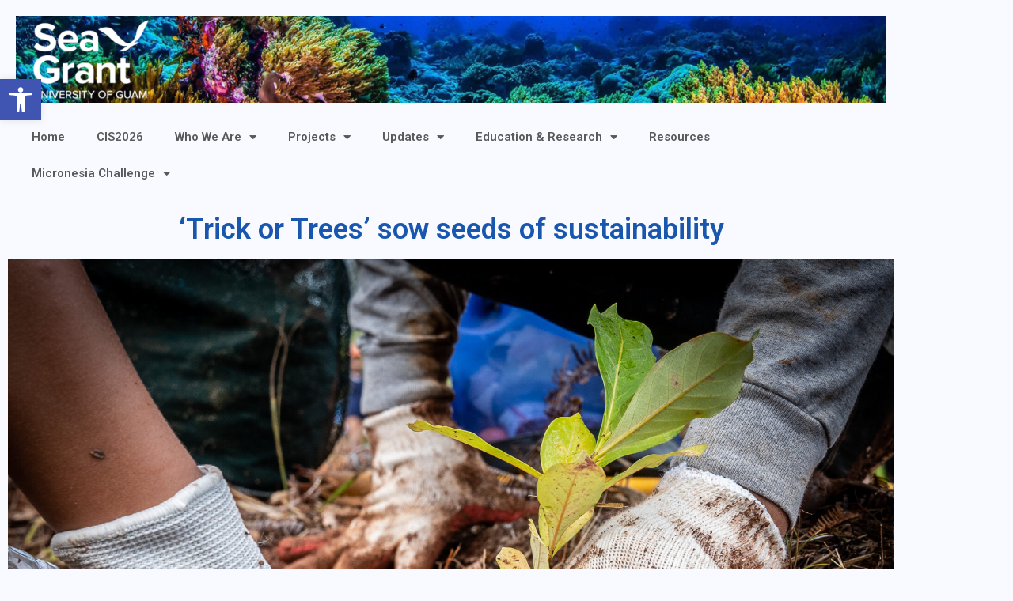

--- FILE ---
content_type: text/html; charset=UTF-8
request_url: https://seagrant.uog.edu/trick-or-trees-sow-seeds-of-sustainability/
body_size: 21529
content:
<!DOCTYPE html>
<html dir="ltr" lang="en-US" prefix="og: https://ogp.me/ns#" prefix="og: https://ogp.me/ns#">
<head>
	<meta charset="UTF-8">
			<style>img:is([sizes="auto" i], [sizes^="auto," i]) { contain-intrinsic-size: 3000px 1500px }</style>
	
		<!-- All in One SEO 4.9.3 - aioseo.com -->
	<meta name="description" content="Despite rain and various ghouls roaming around the Tarzan Falls area of Talofo’fo’, nothing could spook over 80 volunteers from participating in the Guam Department of Agriculture (DoAg) Trick or Trees event on Saturday October 28. This costumed tree planting affair aimed to help stave off erosion. The Guam Green Growth (G3) Local2030 Conservation Corps," />
	<meta name="robots" content="max-image-preview:large" />
	<meta name="author" content="Jeremie Charfauros"/>
	<link rel="canonical" href="https://seagrant.uog.edu/trick-or-trees-sow-seeds-of-sustainability/" />
	<meta name="generator" content="All in One SEO (AIOSEO) 4.9.3" />
		<meta property="og:locale" content="en_US" />
		<meta property="og:site_name" content="UOG CIS and Sea Grant - University of Guam Sea Grant (UOGSG) became a formal Sea Grant program in August 2008 and received a Coherent Area Program status in February 2012. Prior to that, UOGSG started as a Pre-Extension Program in Ocrober and was later promoted to Project in October 2004." />
		<meta property="og:type" content="article" />
		<meta property="og:title" content="‘Trick or Trees’ sow seeds of sustainability - UOG CIS and Sea Grant" />
		<meta property="og:description" content="Despite rain and various ghouls roaming around the Tarzan Falls area of Talofo’fo’, nothing could spook over 80 volunteers from participating in the Guam Department of Agriculture (DoAg) Trick or Trees event on Saturday October 28. This costumed tree planting affair aimed to help stave off erosion. The Guam Green Growth (G3) Local2030 Conservation Corps," />
		<meta property="og:url" content="https://seagrant.uog.edu/trick-or-trees-sow-seeds-of-sustainability/" />
		<meta property="og:image" content="https://cdn-seagrant.uog.edu/wp-content/uploads/2023/05/24052626/webtop.png" />
		<meta property="og:image:secure_url" content="https://cdn-seagrant.uog.edu/wp-content/uploads/2023/05/24052626/webtop.png" />
		<meta property="article:published_time" content="2023-10-31T05:02:00+00:00" />
		<meta property="article:modified_time" content="2023-12-07T05:11:15+00:00" />
		<meta name="twitter:card" content="summary_large_image" />
		<meta name="twitter:title" content="‘Trick or Trees’ sow seeds of sustainability - UOG CIS and Sea Grant" />
		<meta name="twitter:description" content="Despite rain and various ghouls roaming around the Tarzan Falls area of Talofo’fo’, nothing could spook over 80 volunteers from participating in the Guam Department of Agriculture (DoAg) Trick or Trees event on Saturday October 28. This costumed tree planting affair aimed to help stave off erosion. The Guam Green Growth (G3) Local2030 Conservation Corps," />
		<meta name="twitter:image" content="https://cdn-seagrant.uog.edu/wp-content/uploads/2023/05/24052626/webtop.png" />
		<script type="application/ld+json" class="aioseo-schema">
			{"@context":"https:\/\/schema.org","@graph":[{"@type":"BlogPosting","@id":"https:\/\/seagrant.uog.edu\/trick-or-trees-sow-seeds-of-sustainability\/#blogposting","name":"\u2018Trick or Trees\u2019 sow seeds of sustainability - UOG CIS and Sea Grant","headline":"\u2018Trick or Trees\u2019 sow seeds of sustainability","author":{"@id":"https:\/\/seagrant.uog.edu\/author\/jeremie\/#author"},"publisher":{"@id":"https:\/\/seagrant.uog.edu\/#organization"},"image":{"@type":"ImageObject","url":"https:\/\/cdn-seagrant.uog.edu\/wp-content\/uploads\/2023\/12\/07050639\/DSC00207.jpg","width":1920,"height":1524,"caption":"Volunteers plant acacia trees at the Cotal Watershed area to prevent erosion and revitalize the surrounding soil."},"datePublished":"2023-10-31T05:02:00+00:00","dateModified":"2023-12-07T05:11:15+00:00","inLanguage":"en-US","mainEntityOfPage":{"@id":"https:\/\/seagrant.uog.edu\/trick-or-trees-sow-seeds-of-sustainability\/#webpage"},"isPartOf":{"@id":"https:\/\/seagrant.uog.edu\/trick-or-trees-sow-seeds-of-sustainability\/#webpage"},"articleSection":"Events"},{"@type":"BreadcrumbList","@id":"https:\/\/seagrant.uog.edu\/trick-or-trees-sow-seeds-of-sustainability\/#breadcrumblist","itemListElement":[{"@type":"ListItem","@id":"https:\/\/seagrant.uog.edu#listItem","position":1,"name":"Home","item":"https:\/\/seagrant.uog.edu","nextItem":{"@type":"ListItem","@id":"https:\/\/seagrant.uog.edu\/category\/event\/#listItem","name":"Events"}},{"@type":"ListItem","@id":"https:\/\/seagrant.uog.edu\/category\/event\/#listItem","position":2,"name":"Events","item":"https:\/\/seagrant.uog.edu\/category\/event\/","nextItem":{"@type":"ListItem","@id":"https:\/\/seagrant.uog.edu\/trick-or-trees-sow-seeds-of-sustainability\/#listItem","name":"\u2018Trick or Trees\u2019 sow seeds of sustainability"},"previousItem":{"@type":"ListItem","@id":"https:\/\/seagrant.uog.edu#listItem","name":"Home"}},{"@type":"ListItem","@id":"https:\/\/seagrant.uog.edu\/trick-or-trees-sow-seeds-of-sustainability\/#listItem","position":3,"name":"\u2018Trick or Trees\u2019 sow seeds of sustainability","previousItem":{"@type":"ListItem","@id":"https:\/\/seagrant.uog.edu\/category\/event\/#listItem","name":"Events"}}]},{"@type":"Organization","@id":"https:\/\/seagrant.uog.edu\/#organization","name":"UOG CIS and Sea Grant","description":"University of Guam Sea Grant (UOGSG) became a formal Sea Grant program in August 2008 and received a Coherent Area Program status in February 2012. Prior to that, UOGSG started as a Pre-Extension Program in Ocrober and was later promoted to Project in October 2004.","url":"https:\/\/seagrant.uog.edu\/","logo":{"@type":"ImageObject","url":"https:\/\/cdn-seagrant.uog.edu\/wp-content\/uploads\/2023\/05\/24052626\/webtop.png","@id":"https:\/\/seagrant.uog.edu\/trick-or-trees-sow-seeds-of-sustainability\/#organizationLogo","width":2000,"height":200,"caption":"Sea Grant banner"},"image":{"@id":"https:\/\/seagrant.uog.edu\/trick-or-trees-sow-seeds-of-sustainability\/#organizationLogo"}},{"@type":"Person","@id":"https:\/\/seagrant.uog.edu\/author\/jeremie\/#author","url":"https:\/\/seagrant.uog.edu\/author\/jeremie\/","name":"Jeremie Charfauros","image":{"@type":"ImageObject","@id":"https:\/\/seagrant.uog.edu\/trick-or-trees-sow-seeds-of-sustainability\/#authorImage","url":"https:\/\/secure.gravatar.com\/avatar\/e7fb2ba28122bf665c5099454d5bbb5660d8dfaa200e7021a438f74a220ae4f9?s=96&d=mm&r=g","width":96,"height":96,"caption":"Jeremie Charfauros"}},{"@type":"WebPage","@id":"https:\/\/seagrant.uog.edu\/trick-or-trees-sow-seeds-of-sustainability\/#webpage","url":"https:\/\/seagrant.uog.edu\/trick-or-trees-sow-seeds-of-sustainability\/","name":"\u2018Trick or Trees\u2019 sow seeds of sustainability - UOG CIS and Sea Grant","description":"Despite rain and various ghouls roaming around the Tarzan Falls area of Talofo\u2019fo\u2019, nothing could spook over 80 volunteers from participating in the Guam Department of Agriculture (DoAg) Trick or Trees event on Saturday October 28. This costumed tree planting affair aimed to help stave off erosion. The Guam Green Growth (G3) Local2030 Conservation Corps,","inLanguage":"en-US","isPartOf":{"@id":"https:\/\/seagrant.uog.edu\/#website"},"breadcrumb":{"@id":"https:\/\/seagrant.uog.edu\/trick-or-trees-sow-seeds-of-sustainability\/#breadcrumblist"},"author":{"@id":"https:\/\/seagrant.uog.edu\/author\/jeremie\/#author"},"creator":{"@id":"https:\/\/seagrant.uog.edu\/author\/jeremie\/#author"},"image":{"@type":"ImageObject","url":"https:\/\/cdn-seagrant.uog.edu\/wp-content\/uploads\/2023\/12\/07050639\/DSC00207.jpg","@id":"https:\/\/seagrant.uog.edu\/trick-or-trees-sow-seeds-of-sustainability\/#mainImage","width":1920,"height":1524,"caption":"Volunteers plant acacia trees at the Cotal Watershed area to prevent erosion and revitalize the surrounding soil."},"primaryImageOfPage":{"@id":"https:\/\/seagrant.uog.edu\/trick-or-trees-sow-seeds-of-sustainability\/#mainImage"},"datePublished":"2023-10-31T05:02:00+00:00","dateModified":"2023-12-07T05:11:15+00:00"},{"@type":"WebSite","@id":"https:\/\/seagrant.uog.edu\/#website","url":"https:\/\/seagrant.uog.edu\/","name":"UOG CIS and Sea Grant","description":"University of Guam Sea Grant (UOGSG) became a formal Sea Grant program in August 2008 and received a Coherent Area Program status in February 2012. Prior to that, UOGSG started as a Pre-Extension Program in Ocrober and was later promoted to Project in October 2004.","inLanguage":"en-US","publisher":{"@id":"https:\/\/seagrant.uog.edu\/#organization"}}]}
		</script>
		<!-- All in One SEO -->


<!-- Search Engine Optimization by Rank Math - https://rankmath.com/ -->
<title>‘Trick or Trees’ sow seeds of sustainability - UOG CIS and Sea Grant</title>
<meta name="description" content="Despite rain and various ghouls roaming around the Tarzan Falls area of Talofo’fo’, nothing could spook over 80 volunteers from participating in the Guam"/>
<meta name="robots" content="index, follow, max-snippet:-1, max-video-preview:-1, max-image-preview:large"/>
<link rel="canonical" href="https://seagrant.uog.edu/trick-or-trees-sow-seeds-of-sustainability/" />
<meta property="og:locale" content="en_US" />
<meta property="og:type" content="article" />
<meta property="og:title" content="‘Trick or Trees’ sow seeds of sustainability - UOG CIS and Sea Grant" />
<meta property="og:description" content="Despite rain and various ghouls roaming around the Tarzan Falls area of Talofo’fo’, nothing could spook over 80 volunteers from participating in the Guam" />
<meta property="og:url" content="https://seagrant.uog.edu/trick-or-trees-sow-seeds-of-sustainability/" />
<meta property="og:site_name" content="Sea Grant | University of Guam" />
<meta property="article:section" content="Events" />
<meta property="og:updated_time" content="2023-12-07T05:11:15+00:00" />
<meta property="og:image" content="https://cdn-seagrant.uog.edu/wp-content/uploads/2023/12/07050639/DSC00207.jpg" />
<meta property="og:image:secure_url" content="https://cdn-seagrant.uog.edu/wp-content/uploads/2023/12/07050639/DSC00207.jpg" />
<meta property="og:image:width" content="1920" />
<meta property="og:image:height" content="1524" />
<meta property="og:image:alt" content="‘Trick or Trees’ sow seeds of sustainability" />
<meta property="og:image:type" content="image/jpeg" />
<meta property="article:published_time" content="2023-10-31T05:02:00+00:00" />
<meta property="article:modified_time" content="2023-12-07T05:11:15+00:00" />
<meta name="twitter:card" content="summary_large_image" />
<meta name="twitter:title" content="‘Trick or Trees’ sow seeds of sustainability - UOG CIS and Sea Grant" />
<meta name="twitter:description" content="Despite rain and various ghouls roaming around the Tarzan Falls area of Talofo’fo’, nothing could spook over 80 volunteers from participating in the Guam" />
<meta name="twitter:image" content="https://cdn-seagrant.uog.edu/wp-content/uploads/2023/12/07050639/DSC00207.jpg" />
<meta name="twitter:label1" content="Written by" />
<meta name="twitter:data1" content="Jeremie Charfauros" />
<meta name="twitter:label2" content="Time to read" />
<meta name="twitter:data2" content="1 minute" />
<script type="application/ld+json" class="rank-math-schema">{"@context":"https://schema.org","@graph":[{"@type":["Person","Organization"],"@id":"https://seagrant.uog.edu/#person","name":"Sea Grant | University of Guam","logo":{"@type":"ImageObject","@id":"https://seagrant.uog.edu/#logo","url":"https://cdn-seagrant.uog.edu/wp-content/uploads/2023/05/24052626/webtop-150x150.png","contentUrl":"https://cdn-seagrant.uog.edu/wp-content/uploads/2023/05/24052626/webtop-150x150.png","caption":"Sea Grant | University of Guam","inLanguage":"en-US"},"image":{"@type":"ImageObject","@id":"https://seagrant.uog.edu/#logo","url":"https://cdn-seagrant.uog.edu/wp-content/uploads/2023/05/24052626/webtop-150x150.png","contentUrl":"https://cdn-seagrant.uog.edu/wp-content/uploads/2023/05/24052626/webtop-150x150.png","caption":"Sea Grant | University of Guam","inLanguage":"en-US"}},{"@type":"WebSite","@id":"https://seagrant.uog.edu/#website","url":"https://seagrant.uog.edu","name":"Sea Grant | University of Guam","publisher":{"@id":"https://seagrant.uog.edu/#person"},"inLanguage":"en-US"},{"@type":"ImageObject","@id":"https://cdn-seagrant.uog.edu/wp-content/uploads/2023/12/07050639/DSC00207.jpg","url":"https://cdn-seagrant.uog.edu/wp-content/uploads/2023/12/07050639/DSC00207.jpg","width":"1920","height":"1524","inLanguage":"en-US"},{"@type":"WebPage","@id":"https://seagrant.uog.edu/trick-or-trees-sow-seeds-of-sustainability/#webpage","url":"https://seagrant.uog.edu/trick-or-trees-sow-seeds-of-sustainability/","name":"\u2018Trick or Trees\u2019 sow seeds of sustainability - UOG CIS and Sea Grant","datePublished":"2023-10-31T05:02:00+00:00","dateModified":"2023-12-07T05:11:15+00:00","isPartOf":{"@id":"https://seagrant.uog.edu/#website"},"primaryImageOfPage":{"@id":"https://cdn-seagrant.uog.edu/wp-content/uploads/2023/12/07050639/DSC00207.jpg"},"inLanguage":"en-US"},{"@type":"Person","@id":"https://seagrant.uog.edu/author/jeremie/","name":"Jeremie Charfauros","url":"https://seagrant.uog.edu/author/jeremie/","image":{"@type":"ImageObject","@id":"https://secure.gravatar.com/avatar/e7fb2ba28122bf665c5099454d5bbb5660d8dfaa200e7021a438f74a220ae4f9?s=96&amp;d=mm&amp;r=g","url":"https://secure.gravatar.com/avatar/e7fb2ba28122bf665c5099454d5bbb5660d8dfaa200e7021a438f74a220ae4f9?s=96&amp;d=mm&amp;r=g","caption":"Jeremie Charfauros","inLanguage":"en-US"}},{"@type":"BlogPosting","headline":"\u2018Trick or Trees\u2019 sow seeds of sustainability - UOG CIS and Sea Grant","datePublished":"2023-10-31T05:02:00+00:00","dateModified":"2023-12-07T05:11:15+00:00","articleSection":"Events","author":{"@id":"https://seagrant.uog.edu/author/jeremie/","name":"Jeremie Charfauros"},"publisher":{"@id":"https://seagrant.uog.edu/#person"},"description":"Despite rain and various ghouls roaming around the Tarzan Falls area of Talofo\u2019fo\u2019, nothing could spook over 80 volunteers from participating in the Guam","name":"\u2018Trick or Trees\u2019 sow seeds of sustainability - UOG CIS and Sea Grant","@id":"https://seagrant.uog.edu/trick-or-trees-sow-seeds-of-sustainability/#richSnippet","isPartOf":{"@id":"https://seagrant.uog.edu/trick-or-trees-sow-seeds-of-sustainability/#webpage"},"image":{"@id":"https://cdn-seagrant.uog.edu/wp-content/uploads/2023/12/07050639/DSC00207.jpg"},"inLanguage":"en-US","mainEntityOfPage":{"@id":"https://seagrant.uog.edu/trick-or-trees-sow-seeds-of-sustainability/#webpage"}}]}</script>
<!-- /Rank Math WordPress SEO plugin -->

<link rel='dns-prefetch' href='//www.googletagmanager.com' />
<link rel='dns-prefetch' href='//fonts.googleapis.com' />
<link rel="alternate" type="application/rss+xml" title="UOG CIS and Sea Grant &raquo; Feed" href="https://seagrant.uog.edu/feed/" />
<link rel="alternate" type="application/rss+xml" title="UOG CIS and Sea Grant &raquo; Comments Feed" href="https://seagrant.uog.edu/comments/feed/" />
<link rel="alternate" type="text/calendar" title="UOG CIS and Sea Grant &raquo; iCal Feed" href="https://seagrant.uog.edu/events/?ical=1" />
<link rel="alternate" type="application/rss+xml" title="UOG CIS and Sea Grant &raquo; ‘Trick or Trees’ sow seeds of sustainability Comments Feed" href="https://seagrant.uog.edu/trick-or-trees-sow-seeds-of-sustainability/feed/" />
		<!-- This site uses the Google Analytics by MonsterInsights plugin v9.11.1 - Using Analytics tracking - https://www.monsterinsights.com/ -->
							<script src="//www.googletagmanager.com/gtag/js?id=G-EC8YRRCGNS"  data-cfasync="false" data-wpfc-render="false" async></script>
			<script data-cfasync="false" data-wpfc-render="false">
				var mi_version = '9.11.1';
				var mi_track_user = true;
				var mi_no_track_reason = '';
								var MonsterInsightsDefaultLocations = {"page_location":"https:\/\/seagrant.uog.edu\/trick-or-trees-sow-seeds-of-sustainability\/"};
								if ( typeof MonsterInsightsPrivacyGuardFilter === 'function' ) {
					var MonsterInsightsLocations = (typeof MonsterInsightsExcludeQuery === 'object') ? MonsterInsightsPrivacyGuardFilter( MonsterInsightsExcludeQuery ) : MonsterInsightsPrivacyGuardFilter( MonsterInsightsDefaultLocations );
				} else {
					var MonsterInsightsLocations = (typeof MonsterInsightsExcludeQuery === 'object') ? MonsterInsightsExcludeQuery : MonsterInsightsDefaultLocations;
				}

								var disableStrs = [
										'ga-disable-G-EC8YRRCGNS',
									];

				/* Function to detect opted out users */
				function __gtagTrackerIsOptedOut() {
					for (var index = 0; index < disableStrs.length; index++) {
						if (document.cookie.indexOf(disableStrs[index] + '=true') > -1) {
							return true;
						}
					}

					return false;
				}

				/* Disable tracking if the opt-out cookie exists. */
				if (__gtagTrackerIsOptedOut()) {
					for (var index = 0; index < disableStrs.length; index++) {
						window[disableStrs[index]] = true;
					}
				}

				/* Opt-out function */
				function __gtagTrackerOptout() {
					for (var index = 0; index < disableStrs.length; index++) {
						document.cookie = disableStrs[index] + '=true; expires=Thu, 31 Dec 2099 23:59:59 UTC; path=/';
						window[disableStrs[index]] = true;
					}
				}

				if ('undefined' === typeof gaOptout) {
					function gaOptout() {
						__gtagTrackerOptout();
					}
				}
								window.dataLayer = window.dataLayer || [];

				window.MonsterInsightsDualTracker = {
					helpers: {},
					trackers: {},
				};
				if (mi_track_user) {
					function __gtagDataLayer() {
						dataLayer.push(arguments);
					}

					function __gtagTracker(type, name, parameters) {
						if (!parameters) {
							parameters = {};
						}

						if (parameters.send_to) {
							__gtagDataLayer.apply(null, arguments);
							return;
						}

						if (type === 'event') {
														parameters.send_to = monsterinsights_frontend.v4_id;
							var hookName = name;
							if (typeof parameters['event_category'] !== 'undefined') {
								hookName = parameters['event_category'] + ':' + name;
							}

							if (typeof MonsterInsightsDualTracker.trackers[hookName] !== 'undefined') {
								MonsterInsightsDualTracker.trackers[hookName](parameters);
							} else {
								__gtagDataLayer('event', name, parameters);
							}
							
						} else {
							__gtagDataLayer.apply(null, arguments);
						}
					}

					__gtagTracker('js', new Date());
					__gtagTracker('set', {
						'developer_id.dZGIzZG': true,
											});
					if ( MonsterInsightsLocations.page_location ) {
						__gtagTracker('set', MonsterInsightsLocations);
					}
										__gtagTracker('config', 'G-EC8YRRCGNS', {"forceSSL":"true","link_attribution":"true"} );
										window.gtag = __gtagTracker;										(function () {
						/* https://developers.google.com/analytics/devguides/collection/analyticsjs/ */
						/* ga and __gaTracker compatibility shim. */
						var noopfn = function () {
							return null;
						};
						var newtracker = function () {
							return new Tracker();
						};
						var Tracker = function () {
							return null;
						};
						var p = Tracker.prototype;
						p.get = noopfn;
						p.set = noopfn;
						p.send = function () {
							var args = Array.prototype.slice.call(arguments);
							args.unshift('send');
							__gaTracker.apply(null, args);
						};
						var __gaTracker = function () {
							var len = arguments.length;
							if (len === 0) {
								return;
							}
							var f = arguments[len - 1];
							if (typeof f !== 'object' || f === null || typeof f.hitCallback !== 'function') {
								if ('send' === arguments[0]) {
									var hitConverted, hitObject = false, action;
									if ('event' === arguments[1]) {
										if ('undefined' !== typeof arguments[3]) {
											hitObject = {
												'eventAction': arguments[3],
												'eventCategory': arguments[2],
												'eventLabel': arguments[4],
												'value': arguments[5] ? arguments[5] : 1,
											}
										}
									}
									if ('pageview' === arguments[1]) {
										if ('undefined' !== typeof arguments[2]) {
											hitObject = {
												'eventAction': 'page_view',
												'page_path': arguments[2],
											}
										}
									}
									if (typeof arguments[2] === 'object') {
										hitObject = arguments[2];
									}
									if (typeof arguments[5] === 'object') {
										Object.assign(hitObject, arguments[5]);
									}
									if ('undefined' !== typeof arguments[1].hitType) {
										hitObject = arguments[1];
										if ('pageview' === hitObject.hitType) {
											hitObject.eventAction = 'page_view';
										}
									}
									if (hitObject) {
										action = 'timing' === arguments[1].hitType ? 'timing_complete' : hitObject.eventAction;
										hitConverted = mapArgs(hitObject);
										__gtagTracker('event', action, hitConverted);
									}
								}
								return;
							}

							function mapArgs(args) {
								var arg, hit = {};
								var gaMap = {
									'eventCategory': 'event_category',
									'eventAction': 'event_action',
									'eventLabel': 'event_label',
									'eventValue': 'event_value',
									'nonInteraction': 'non_interaction',
									'timingCategory': 'event_category',
									'timingVar': 'name',
									'timingValue': 'value',
									'timingLabel': 'event_label',
									'page': 'page_path',
									'location': 'page_location',
									'title': 'page_title',
									'referrer' : 'page_referrer',
								};
								for (arg in args) {
																		if (!(!args.hasOwnProperty(arg) || !gaMap.hasOwnProperty(arg))) {
										hit[gaMap[arg]] = args[arg];
									} else {
										hit[arg] = args[arg];
									}
								}
								return hit;
							}

							try {
								f.hitCallback();
							} catch (ex) {
							}
						};
						__gaTracker.create = newtracker;
						__gaTracker.getByName = newtracker;
						__gaTracker.getAll = function () {
							return [];
						};
						__gaTracker.remove = noopfn;
						__gaTracker.loaded = true;
						window['__gaTracker'] = __gaTracker;
					})();
									} else {
										console.log("");
					(function () {
						function __gtagTracker() {
							return null;
						}

						window['__gtagTracker'] = __gtagTracker;
						window['gtag'] = __gtagTracker;
					})();
									}
			</script>
							<!-- / Google Analytics by MonsterInsights -->
		<style id='classic-theme-styles-inline-css'>
/*! This file is auto-generated */
.wp-block-button__link{color:#fff;background-color:#32373c;border-radius:9999px;box-shadow:none;text-decoration:none;padding:calc(.667em + 2px) calc(1.333em + 2px);font-size:1.125em}.wp-block-file__button{background:#32373c;color:#fff;text-decoration:none}
</style>
<link rel='stylesheet' id='aioseo/css/src/vue/standalone/blocks/table-of-contents/global.scss-css' href='https://seagrant.uog.edu/wp-content/plugins/all-in-one-seo-pack/dist/Lite/assets/css/table-of-contents/global.e90f6d47.css?ver=4.9.3' media='all' />
<style id='filebird-block-filebird-gallery-style-inline-css'>
ul.filebird-block-filebird-gallery{margin:auto!important;padding:0!important;width:100%}ul.filebird-block-filebird-gallery.layout-grid{display:grid;grid-gap:20px;align-items:stretch;grid-template-columns:repeat(var(--columns),1fr);justify-items:stretch}ul.filebird-block-filebird-gallery.layout-grid li img{border:1px solid #ccc;box-shadow:2px 2px 6px 0 rgba(0,0,0,.3);height:100%;max-width:100%;-o-object-fit:cover;object-fit:cover;width:100%}ul.filebird-block-filebird-gallery.layout-masonry{-moz-column-count:var(--columns);-moz-column-gap:var(--space);column-gap:var(--space);-moz-column-width:var(--min-width);columns:var(--min-width) var(--columns);display:block;overflow:auto}ul.filebird-block-filebird-gallery.layout-masonry li{margin-bottom:var(--space)}ul.filebird-block-filebird-gallery li{list-style:none}ul.filebird-block-filebird-gallery li figure{height:100%;margin:0;padding:0;position:relative;width:100%}ul.filebird-block-filebird-gallery li figure figcaption{background:linear-gradient(0deg,rgba(0,0,0,.7),rgba(0,0,0,.3) 70%,transparent);bottom:0;box-sizing:border-box;color:#fff;font-size:.8em;margin:0;max-height:100%;overflow:auto;padding:3em .77em .7em;position:absolute;text-align:center;width:100%;z-index:2}ul.filebird-block-filebird-gallery li figure figcaption a{color:inherit}.fb-block-hover-animation-zoomIn figure{overflow:hidden}.fb-block-hover-animation-zoomIn figure img{transform:scale(1);transition:.3s ease-in-out}.fb-block-hover-animation-zoomIn figure:hover img{transform:scale(1.3)}.fb-block-hover-animation-shine figure{overflow:hidden;position:relative}.fb-block-hover-animation-shine figure:before{background:linear-gradient(90deg,hsla(0,0%,100%,0) 0,hsla(0,0%,100%,.3));content:"";display:block;height:100%;left:-75%;position:absolute;top:0;transform:skewX(-25deg);width:50%;z-index:2}.fb-block-hover-animation-shine figure:hover:before{animation:shine .75s}@keyframes shine{to{left:125%}}.fb-block-hover-animation-opacity figure{overflow:hidden}.fb-block-hover-animation-opacity figure img{opacity:1;transition:.3s ease-in-out}.fb-block-hover-animation-opacity figure:hover img{opacity:.5}.fb-block-hover-animation-grayscale figure img{filter:grayscale(100%);transition:.3s ease-in-out}.fb-block-hover-animation-grayscale figure:hover img{filter:grayscale(0)}

</style>
<style id='global-styles-inline-css'>
:root{--wp--preset--aspect-ratio--square: 1;--wp--preset--aspect-ratio--4-3: 4/3;--wp--preset--aspect-ratio--3-4: 3/4;--wp--preset--aspect-ratio--3-2: 3/2;--wp--preset--aspect-ratio--2-3: 2/3;--wp--preset--aspect-ratio--16-9: 16/9;--wp--preset--aspect-ratio--9-16: 9/16;--wp--preset--color--black: #000000;--wp--preset--color--cyan-bluish-gray: #abb8c3;--wp--preset--color--white: #ffffff;--wp--preset--color--pale-pink: #f78da7;--wp--preset--color--vivid-red: #cf2e2e;--wp--preset--color--luminous-vivid-orange: #ff6900;--wp--preset--color--luminous-vivid-amber: #fcb900;--wp--preset--color--light-green-cyan: #7bdcb5;--wp--preset--color--vivid-green-cyan: #00d084;--wp--preset--color--pale-cyan-blue: #8ed1fc;--wp--preset--color--vivid-cyan-blue: #0693e3;--wp--preset--color--vivid-purple: #9b51e0;--wp--preset--gradient--vivid-cyan-blue-to-vivid-purple: linear-gradient(135deg,rgba(6,147,227,1) 0%,rgb(155,81,224) 100%);--wp--preset--gradient--light-green-cyan-to-vivid-green-cyan: linear-gradient(135deg,rgb(122,220,180) 0%,rgb(0,208,130) 100%);--wp--preset--gradient--luminous-vivid-amber-to-luminous-vivid-orange: linear-gradient(135deg,rgba(252,185,0,1) 0%,rgba(255,105,0,1) 100%);--wp--preset--gradient--luminous-vivid-orange-to-vivid-red: linear-gradient(135deg,rgba(255,105,0,1) 0%,rgb(207,46,46) 100%);--wp--preset--gradient--very-light-gray-to-cyan-bluish-gray: linear-gradient(135deg,rgb(238,238,238) 0%,rgb(169,184,195) 100%);--wp--preset--gradient--cool-to-warm-spectrum: linear-gradient(135deg,rgb(74,234,220) 0%,rgb(151,120,209) 20%,rgb(207,42,186) 40%,rgb(238,44,130) 60%,rgb(251,105,98) 80%,rgb(254,248,76) 100%);--wp--preset--gradient--blush-light-purple: linear-gradient(135deg,rgb(255,206,236) 0%,rgb(152,150,240) 100%);--wp--preset--gradient--blush-bordeaux: linear-gradient(135deg,rgb(254,205,165) 0%,rgb(254,45,45) 50%,rgb(107,0,62) 100%);--wp--preset--gradient--luminous-dusk: linear-gradient(135deg,rgb(255,203,112) 0%,rgb(199,81,192) 50%,rgb(65,88,208) 100%);--wp--preset--gradient--pale-ocean: linear-gradient(135deg,rgb(255,245,203) 0%,rgb(182,227,212) 50%,rgb(51,167,181) 100%);--wp--preset--gradient--electric-grass: linear-gradient(135deg,rgb(202,248,128) 0%,rgb(113,206,126) 100%);--wp--preset--gradient--midnight: linear-gradient(135deg,rgb(2,3,129) 0%,rgb(40,116,252) 100%);--wp--preset--font-size--small: 13px;--wp--preset--font-size--medium: 20px;--wp--preset--font-size--large: 36px;--wp--preset--font-size--x-large: 42px;--wp--preset--spacing--20: 0.44rem;--wp--preset--spacing--30: 0.67rem;--wp--preset--spacing--40: 1rem;--wp--preset--spacing--50: 1.5rem;--wp--preset--spacing--60: 2.25rem;--wp--preset--spacing--70: 3.38rem;--wp--preset--spacing--80: 5.06rem;--wp--preset--shadow--natural: 6px 6px 9px rgba(0, 0, 0, 0.2);--wp--preset--shadow--deep: 12px 12px 50px rgba(0, 0, 0, 0.4);--wp--preset--shadow--sharp: 6px 6px 0px rgba(0, 0, 0, 0.2);--wp--preset--shadow--outlined: 6px 6px 0px -3px rgba(255, 255, 255, 1), 6px 6px rgba(0, 0, 0, 1);--wp--preset--shadow--crisp: 6px 6px 0px rgba(0, 0, 0, 1);}:where(.is-layout-flex){gap: 0.5em;}:where(.is-layout-grid){gap: 0.5em;}body .is-layout-flex{display: flex;}.is-layout-flex{flex-wrap: wrap;align-items: center;}.is-layout-flex > :is(*, div){margin: 0;}body .is-layout-grid{display: grid;}.is-layout-grid > :is(*, div){margin: 0;}:where(.wp-block-columns.is-layout-flex){gap: 2em;}:where(.wp-block-columns.is-layout-grid){gap: 2em;}:where(.wp-block-post-template.is-layout-flex){gap: 1.25em;}:where(.wp-block-post-template.is-layout-grid){gap: 1.25em;}.has-black-color{color: var(--wp--preset--color--black) !important;}.has-cyan-bluish-gray-color{color: var(--wp--preset--color--cyan-bluish-gray) !important;}.has-white-color{color: var(--wp--preset--color--white) !important;}.has-pale-pink-color{color: var(--wp--preset--color--pale-pink) !important;}.has-vivid-red-color{color: var(--wp--preset--color--vivid-red) !important;}.has-luminous-vivid-orange-color{color: var(--wp--preset--color--luminous-vivid-orange) !important;}.has-luminous-vivid-amber-color{color: var(--wp--preset--color--luminous-vivid-amber) !important;}.has-light-green-cyan-color{color: var(--wp--preset--color--light-green-cyan) !important;}.has-vivid-green-cyan-color{color: var(--wp--preset--color--vivid-green-cyan) !important;}.has-pale-cyan-blue-color{color: var(--wp--preset--color--pale-cyan-blue) !important;}.has-vivid-cyan-blue-color{color: var(--wp--preset--color--vivid-cyan-blue) !important;}.has-vivid-purple-color{color: var(--wp--preset--color--vivid-purple) !important;}.has-black-background-color{background-color: var(--wp--preset--color--black) !important;}.has-cyan-bluish-gray-background-color{background-color: var(--wp--preset--color--cyan-bluish-gray) !important;}.has-white-background-color{background-color: var(--wp--preset--color--white) !important;}.has-pale-pink-background-color{background-color: var(--wp--preset--color--pale-pink) !important;}.has-vivid-red-background-color{background-color: var(--wp--preset--color--vivid-red) !important;}.has-luminous-vivid-orange-background-color{background-color: var(--wp--preset--color--luminous-vivid-orange) !important;}.has-luminous-vivid-amber-background-color{background-color: var(--wp--preset--color--luminous-vivid-amber) !important;}.has-light-green-cyan-background-color{background-color: var(--wp--preset--color--light-green-cyan) !important;}.has-vivid-green-cyan-background-color{background-color: var(--wp--preset--color--vivid-green-cyan) !important;}.has-pale-cyan-blue-background-color{background-color: var(--wp--preset--color--pale-cyan-blue) !important;}.has-vivid-cyan-blue-background-color{background-color: var(--wp--preset--color--vivid-cyan-blue) !important;}.has-vivid-purple-background-color{background-color: var(--wp--preset--color--vivid-purple) !important;}.has-black-border-color{border-color: var(--wp--preset--color--black) !important;}.has-cyan-bluish-gray-border-color{border-color: var(--wp--preset--color--cyan-bluish-gray) !important;}.has-white-border-color{border-color: var(--wp--preset--color--white) !important;}.has-pale-pink-border-color{border-color: var(--wp--preset--color--pale-pink) !important;}.has-vivid-red-border-color{border-color: var(--wp--preset--color--vivid-red) !important;}.has-luminous-vivid-orange-border-color{border-color: var(--wp--preset--color--luminous-vivid-orange) !important;}.has-luminous-vivid-amber-border-color{border-color: var(--wp--preset--color--luminous-vivid-amber) !important;}.has-light-green-cyan-border-color{border-color: var(--wp--preset--color--light-green-cyan) !important;}.has-vivid-green-cyan-border-color{border-color: var(--wp--preset--color--vivid-green-cyan) !important;}.has-pale-cyan-blue-border-color{border-color: var(--wp--preset--color--pale-cyan-blue) !important;}.has-vivid-cyan-blue-border-color{border-color: var(--wp--preset--color--vivid-cyan-blue) !important;}.has-vivid-purple-border-color{border-color: var(--wp--preset--color--vivid-purple) !important;}.has-vivid-cyan-blue-to-vivid-purple-gradient-background{background: var(--wp--preset--gradient--vivid-cyan-blue-to-vivid-purple) !important;}.has-light-green-cyan-to-vivid-green-cyan-gradient-background{background: var(--wp--preset--gradient--light-green-cyan-to-vivid-green-cyan) !important;}.has-luminous-vivid-amber-to-luminous-vivid-orange-gradient-background{background: var(--wp--preset--gradient--luminous-vivid-amber-to-luminous-vivid-orange) !important;}.has-luminous-vivid-orange-to-vivid-red-gradient-background{background: var(--wp--preset--gradient--luminous-vivid-orange-to-vivid-red) !important;}.has-very-light-gray-to-cyan-bluish-gray-gradient-background{background: var(--wp--preset--gradient--very-light-gray-to-cyan-bluish-gray) !important;}.has-cool-to-warm-spectrum-gradient-background{background: var(--wp--preset--gradient--cool-to-warm-spectrum) !important;}.has-blush-light-purple-gradient-background{background: var(--wp--preset--gradient--blush-light-purple) !important;}.has-blush-bordeaux-gradient-background{background: var(--wp--preset--gradient--blush-bordeaux) !important;}.has-luminous-dusk-gradient-background{background: var(--wp--preset--gradient--luminous-dusk) !important;}.has-pale-ocean-gradient-background{background: var(--wp--preset--gradient--pale-ocean) !important;}.has-electric-grass-gradient-background{background: var(--wp--preset--gradient--electric-grass) !important;}.has-midnight-gradient-background{background: var(--wp--preset--gradient--midnight) !important;}.has-small-font-size{font-size: var(--wp--preset--font-size--small) !important;}.has-medium-font-size{font-size: var(--wp--preset--font-size--medium) !important;}.has-large-font-size{font-size: var(--wp--preset--font-size--large) !important;}.has-x-large-font-size{font-size: var(--wp--preset--font-size--x-large) !important;}
:where(.wp-block-post-template.is-layout-flex){gap: 1.25em;}:where(.wp-block-post-template.is-layout-grid){gap: 1.25em;}
:where(.wp-block-columns.is-layout-flex){gap: 2em;}:where(.wp-block-columns.is-layout-grid){gap: 2em;}
:root :where(.wp-block-pullquote){font-size: 1.5em;line-height: 1.6;}
</style>
<link rel='stylesheet' id='tribe-events-v2-single-skeleton-css' href='https://seagrant.uog.edu/wp-content/plugins/the-events-calendar/build/css/tribe-events-single-skeleton.css?ver=6.15.15' media='all' />
<link rel='stylesheet' id='tribe-events-v2-single-skeleton-full-css' href='https://seagrant.uog.edu/wp-content/plugins/the-events-calendar/build/css/tribe-events-single-full.css?ver=6.15.15' media='all' />
<link rel='stylesheet' id='tec-events-elementor-widgets-base-styles-css' href='https://seagrant.uog.edu/wp-content/plugins/the-events-calendar/build/css/integrations/plugins/elementor/widgets/widget-base.css?ver=6.15.15' media='all' />
<link rel='stylesheet' id='pojo-a11y-css' href='https://seagrant.uog.edu/wp-content/plugins/pojo-accessibility/modules/legacy/assets/css/style.min.css?ver=1.0.0' media='all' />
<link rel='stylesheet' id='benqu-custom-fonts-css' href='https://fonts.googleapis.com/css?family=DM+Sans%3A400%2C400i%2C500%2C500i%2C700%2C700i%7CEncode+Sans+Condensed%3A100%2C200%2C300%2C400%2C500%2C600%2C700%2C800%2C900%7CLora%3A400%2C400i%2C500%2C500i%2C600%2C600i%2C700%2C700i&#038;subset=latin' media='all' />
<link rel='stylesheet' id='bootstrap-css' href='https://seagrant.uog.edu/wp-content/themes/benqu/assets/css/bootstrap.min.css?ver=6.8.3' media='all' />
<link rel='stylesheet' id='font-awesome-all-css' href='https://seagrant.uog.edu/wp-content/themes/benqu/assets/fonts/fontawesome/css/all.min.css?ver=6.8.3' media='all' />
<link rel='stylesheet' id='sidebarnav-css' href='https://seagrant.uog.edu/wp-content/themes/benqu/assets/css/sidebarnav.min.css?ver=6.8.3' media='all' />
<link rel='stylesheet' id='animation-css' href='https://seagrant.uog.edu/wp-content/themes/benqu/assets/css/animation.css?ver=6.8.3' media='all' />
<link rel='stylesheet' id='owl-carousel-css' href='https://seagrant.uog.edu/wp-content/themes/benqu/assets/css/owl.carousel.min.css?ver=6.8.3' media='all' />
<link rel='stylesheet' id='slick-slider-css' href='https://seagrant.uog.edu/wp-content/themes/benqu/assets/css/slick.css?ver=6.8.3' media='all' />
<link rel='stylesheet' id='magnific-popup-css' href='https://seagrant.uog.edu/wp-content/themes/benqu/assets/css/magnific-popup.css?ver=6.8.3' media='all' />
<link rel='stylesheet' id='metis-menu-css' href='https://seagrant.uog.edu/wp-content/themes/benqu/assets/css/metis-menu.css?ver=6.8.3' media='all' />
<link rel='stylesheet' id='benqu-post-css' href='https://seagrant.uog.edu/wp-content/themes/benqu/assets/css/post-style.css?ver=6.8.3' media='all' />
<link rel='stylesheet' id='benqu-main-css' href='https://seagrant.uog.edu/wp-content/themes/benqu/assets/css/benqu-style.css?ver=6.8.3' media='all' />
<link rel='stylesheet' id='benqu-responsive-css' href='https://seagrant.uog.edu/wp-content/themes/benqu/assets/css/responsive.css?ver=6.8.3' media='all' />
<link rel='stylesheet' id='benqu-style-css' href='https://seagrant.uog.edu/wp-content/themes/benqu/style.css?ver=1.0' media='all' />
<link rel='stylesheet' id='benqu-theme-custom-style-css' href='https://seagrant.uog.edu/wp-content/themes/benqu/assets/css/custom-style.css?ver=6.8.3' media='all' />
<style id='benqu-theme-custom-style-inline-css'>
        
        :root {
            --color-primary: ;
        }
    
</style>
<link rel='stylesheet' id='elementor-icons-css' href='https://seagrant.uog.edu/wp-content/plugins/elementor/assets/lib/eicons/css/elementor-icons.min.css?ver=5.46.0' media='all' />
<link rel='stylesheet' id='elementor-frontend-css' href='https://seagrant.uog.edu/wp-content/plugins/elementor/assets/css/frontend.min.css?ver=3.34.4' media='all' />
<link rel='stylesheet' id='elementor-post-151-css' href='https://seagrant.uog.edu/wp-content/uploads/elementor/css/post-151.css?ver=1769744181' media='all' />
<link rel='stylesheet' id='filebird-elementor-frontend-css' href='https://seagrant.uog.edu/wp-content/plugins/filebird-pro/includes/PageBuilders/Elementor/assets/css/frontend.css?ver=6.5.2' media='all' />
<link rel='stylesheet' id='widget-heading-css' href='https://seagrant.uog.edu/wp-content/plugins/elementor/assets/css/widget-heading.min.css?ver=3.34.4' media='all' />
<link rel='stylesheet' id='swiper-css' href='https://seagrant.uog.edu/wp-content/plugins/elementor/assets/lib/swiper/v8/css/swiper.min.css?ver=8.4.5' media='all' />
<link rel='stylesheet' id='e-swiper-css' href='https://seagrant.uog.edu/wp-content/plugins/elementor/assets/css/conditionals/e-swiper.min.css?ver=3.34.4' media='all' />
<link rel='stylesheet' id='widget-image-carousel-css' href='https://seagrant.uog.edu/wp-content/plugins/elementor/assets/css/widget-image-carousel.min.css?ver=3.34.4' media='all' />
<link rel='stylesheet' id='elementor-post-10021-css' href='https://seagrant.uog.edu/wp-content/uploads/elementor/css/post-10021.css?ver=1769783451' media='all' />
<link rel='stylesheet' id='eael-general-css' href='https://seagrant.uog.edu/wp-content/plugins/essential-addons-for-elementor-lite/assets/front-end/css/view/general.min.css?ver=6.5.9' media='all' />
<link rel='stylesheet' id='elementor-gf-roboto-css' href='https://fonts.googleapis.com/css?family=Roboto:100,100italic,200,200italic,300,300italic,400,400italic,500,500italic,600,600italic,700,700italic,800,800italic,900,900italic&#038;display=swap' media='all' />
<link rel='stylesheet' id='elementor-gf-robotoslab-css' href='https://fonts.googleapis.com/css?family=Roboto+Slab:100,100italic,200,200italic,300,300italic,400,400italic,500,500italic,600,600italic,700,700italic,800,800italic,900,900italic&#038;display=swap' media='all' />
<script src="https://seagrant.uog.edu/wp-content/plugins/google-analytics-for-wordpress/assets/js/frontend-gtag.min.js?ver=9.11.1" id="monsterinsights-frontend-script-js" async data-wp-strategy="async"></script>
<script data-cfasync="false" data-wpfc-render="false" id='monsterinsights-frontend-script-js-extra'>var monsterinsights_frontend = {"js_events_tracking":"true","download_extensions":"doc,pdf,ppt,zip,xls,docx,pptx,xlsx","inbound_paths":"[{\"path\":\"\\\/go\\\/\",\"label\":\"affiliate\"},{\"path\":\"\\\/recommend\\\/\",\"label\":\"affiliate\"}]","home_url":"https:\/\/seagrant.uog.edu","hash_tracking":"false","v4_id":"G-EC8YRRCGNS"};</script>
<script src="https://seagrant.uog.edu/wp-includes/js/jquery/jquery.min.js?ver=3.7.1" id="jquery-core-js"></script>
<script src="https://seagrant.uog.edu/wp-includes/js/jquery/jquery-migrate.min.js?ver=3.4.1" id="jquery-migrate-js"></script>

<!-- Google tag (gtag.js) snippet added by Site Kit -->
<!-- Google Analytics snippet added by Site Kit -->
<script src="https://www.googletagmanager.com/gtag/js?id=GT-PJ7P45M" id="google_gtagjs-js" async></script>
<script id="google_gtagjs-js-after">
window.dataLayer = window.dataLayer || [];function gtag(){dataLayer.push(arguments);}
gtag("set","linker",{"domains":["seagrant.uog.edu"]});
gtag("js", new Date());
gtag("set", "developer_id.dZTNiMT", true);
gtag("config", "GT-PJ7P45M");
</script>
<link rel="https://api.w.org/" href="https://seagrant.uog.edu/wp-json/" /><link rel="alternate" title="JSON" type="application/json" href="https://seagrant.uog.edu/wp-json/wp/v2/posts/10021" /><link rel="EditURI" type="application/rsd+xml" title="RSD" href="https://seagrant.uog.edu/xmlrpc.php?rsd" />
<link rel='shortlink' href='https://seagrant.uog.edu/?p=10021' />
<link rel="alternate" title="oEmbed (JSON)" type="application/json+oembed" href="https://seagrant.uog.edu/wp-json/oembed/1.0/embed?url=https%3A%2F%2Fseagrant.uog.edu%2Ftrick-or-trees-sow-seeds-of-sustainability%2F" />
<link rel="alternate" title="oEmbed (XML)" type="text/xml+oembed" href="https://seagrant.uog.edu/wp-json/oembed/1.0/embed?url=https%3A%2F%2Fseagrant.uog.edu%2Ftrick-or-trees-sow-seeds-of-sustainability%2F&#038;format=xml" />
<meta name="generator" content="Site Kit by Google 1.171.0" /><meta name="tec-api-version" content="v1"><meta name="tec-api-origin" content="https://seagrant.uog.edu"><link rel="alternate" href="https://seagrant.uog.edu/wp-json/tribe/events/v1/" /><style type="text/css">
#pojo-a11y-toolbar .pojo-a11y-toolbar-toggle a{ background-color: #4054b2;	color: #ffffff;}
#pojo-a11y-toolbar .pojo-a11y-toolbar-overlay, #pojo-a11y-toolbar .pojo-a11y-toolbar-overlay ul.pojo-a11y-toolbar-items.pojo-a11y-links{ border-color: #4054b2;}
body.pojo-a11y-focusable a:focus{ outline-style: solid !important;	outline-width: 1px !important;	outline-color: #FF0000 !important;}
#pojo-a11y-toolbar{ top: 100px !important;}
#pojo-a11y-toolbar .pojo-a11y-toolbar-overlay{ background-color: #ffffff;}
#pojo-a11y-toolbar .pojo-a11y-toolbar-overlay ul.pojo-a11y-toolbar-items li.pojo-a11y-toolbar-item a, #pojo-a11y-toolbar .pojo-a11y-toolbar-overlay p.pojo-a11y-toolbar-title{ color: #333333;}
#pojo-a11y-toolbar .pojo-a11y-toolbar-overlay ul.pojo-a11y-toolbar-items li.pojo-a11y-toolbar-item a.active{ background-color: #4054b2;	color: #ffffff;}
@media (max-width: 767px) { #pojo-a11y-toolbar { top: 50px !important; } }</style><style data-context="foundation-flickity-css">/*! Flickity v2.0.2
http://flickity.metafizzy.co
---------------------------------------------- */.flickity-enabled{position:relative}.flickity-enabled:focus{outline:0}.flickity-viewport{overflow:hidden;position:relative;height:100%}.flickity-slider{position:absolute;width:100%;height:100%}.flickity-enabled.is-draggable{-webkit-tap-highlight-color:transparent;tap-highlight-color:transparent;-webkit-user-select:none;-moz-user-select:none;-ms-user-select:none;user-select:none}.flickity-enabled.is-draggable .flickity-viewport{cursor:move;cursor:-webkit-grab;cursor:grab}.flickity-enabled.is-draggable .flickity-viewport.is-pointer-down{cursor:-webkit-grabbing;cursor:grabbing}.flickity-prev-next-button{position:absolute;top:50%;width:44px;height:44px;border:none;border-radius:50%;background:#fff;background:hsla(0,0%,100%,.75);cursor:pointer;-webkit-transform:translateY(-50%);transform:translateY(-50%)}.flickity-prev-next-button:hover{background:#fff}.flickity-prev-next-button:focus{outline:0;box-shadow:0 0 0 5px #09f}.flickity-prev-next-button:active{opacity:.6}.flickity-prev-next-button.previous{left:10px}.flickity-prev-next-button.next{right:10px}.flickity-rtl .flickity-prev-next-button.previous{left:auto;right:10px}.flickity-rtl .flickity-prev-next-button.next{right:auto;left:10px}.flickity-prev-next-button:disabled{opacity:.3;cursor:auto}.flickity-prev-next-button svg{position:absolute;left:20%;top:20%;width:60%;height:60%}.flickity-prev-next-button .arrow{fill:#333}.flickity-page-dots{position:absolute;width:100%;bottom:-25px;padding:0;margin:0;list-style:none;text-align:center;line-height:1}.flickity-rtl .flickity-page-dots{direction:rtl}.flickity-page-dots .dot{display:inline-block;width:10px;height:10px;margin:0 8px;background:#333;border-radius:50%;opacity:.25;cursor:pointer}.flickity-page-dots .dot.is-selected{opacity:1}</style><style data-context="foundation-slideout-css">.slideout-menu{position:fixed;left:0;top:0;bottom:0;right:auto;z-index:0;width:256px;overflow-y:auto;-webkit-overflow-scrolling:touch;display:none}.slideout-menu.pushit-right{left:auto;right:0}.slideout-panel{position:relative;z-index:1;will-change:transform}.slideout-open,.slideout-open .slideout-panel,.slideout-open body{overflow:hidden}.slideout-open .slideout-menu{display:block}.pushit{display:none}</style><link rel="pingback" href="https://seagrant.uog.edu/xmlrpc.php"><meta name="generator" content="Elementor 3.34.4; features: additional_custom_breakpoints; settings: css_print_method-external, google_font-enabled, font_display-swap">
			<style>
				.e-con.e-parent:nth-of-type(n+4):not(.e-lazyloaded):not(.e-no-lazyload),
				.e-con.e-parent:nth-of-type(n+4):not(.e-lazyloaded):not(.e-no-lazyload) * {
					background-image: none !important;
				}
				@media screen and (max-height: 1024px) {
					.e-con.e-parent:nth-of-type(n+3):not(.e-lazyloaded):not(.e-no-lazyload),
					.e-con.e-parent:nth-of-type(n+3):not(.e-lazyloaded):not(.e-no-lazyload) * {
						background-image: none !important;
					}
				}
				@media screen and (max-height: 640px) {
					.e-con.e-parent:nth-of-type(n+2):not(.e-lazyloaded):not(.e-no-lazyload),
					.e-con.e-parent:nth-of-type(n+2):not(.e-lazyloaded):not(.e-no-lazyload) * {
						background-image: none !important;
					}
				}
			</style>
			<link rel="icon" href="https://cdn-seagrant.uog.edu/wp-content/uploads/2023/05/24050514/cropped-cropped-Untitled-512-%C3%97-512-px-32x32.png" sizes="32x32" />
<link rel="icon" href="https://cdn-seagrant.uog.edu/wp-content/uploads/2023/05/24050514/cropped-cropped-Untitled-512-%C3%97-512-px-192x192.png" sizes="192x192" />
<link rel="apple-touch-icon" href="https://cdn-seagrant.uog.edu/wp-content/uploads/2023/05/24050514/cropped-cropped-Untitled-512-%C3%97-512-px-180x180.png" />
<meta name="msapplication-TileImage" content="https://cdn-seagrant.uog.edu/wp-content/uploads/2023/05/24050514/cropped-cropped-Untitled-512-%C3%97-512-px-270x270.png" />
<style>.ios7.web-app-mode.has-fixed header{ background-color: rgba(3,122,221,.88);}</style>	<meta name="viewport" content="width=device-width, initial-scale=1.0, viewport-fit=cover" /></head>
<body class="wp-singular post-template-default single single-post postid-10021 single-format-standard wp-custom-logo wp-theme-benqu tribe-no-js elementor-default elementor-template-canvas elementor-kit-151 elementor-page elementor-page-10021">
			<div data-elementor-type="wp-post" data-elementor-id="10021" class="elementor elementor-10021" data-elementor-post-type="post">
						<section class="elementor-section elementor-top-section elementor-element elementor-element-b01b3d9 elementor-section-boxed elementor-section-height-default elementor-section-height-default" data-id="b01b3d9" data-element_type="section">
						<div class="elementor-container elementor-column-gap-default">
					<div class="elementor-column elementor-col-100 elementor-top-column elementor-element elementor-element-ac65a92" data-id="ac65a92" data-element_type="column">
			<div class="elementor-widget-wrap elementor-element-populated">
						<div class="elementor-element elementor-element-bf99e29 elementor-widget elementor-widget-template" data-id="bf99e29" data-element_type="widget" data-widget_type="template.default">
				<div class="elementor-widget-container">
							<div class="elementor-template">
					<div data-elementor-type="page" data-elementor-id="861" class="elementor elementor-861" data-elementor-post-type="elementor_library">
						<section class="elementor-section elementor-top-section elementor-element elementor-element-1a98a112 elementor-section-boxed elementor-section-height-default elementor-section-height-default" data-id="1a98a112" data-element_type="section">
						<div class="elementor-container elementor-column-gap-default">
					<div class="elementor-column elementor-col-100 elementor-top-column elementor-element elementor-element-6393f65e" data-id="6393f65e" data-element_type="column">
			<div class="elementor-widget-wrap elementor-element-populated">
						<div class="elementor-element elementor-element-73e30875 elementor-widget elementor-widget-theme-site-logo elementor-widget-image" data-id="73e30875" data-element_type="widget" data-widget_type="theme-site-logo.default">
				<div class="elementor-widget-container">
											<a href="https://seagrant.uog.edu">
			<img fetchpriority="high" decoding="async" width="2000" height="200" src="https://cdn-seagrant.uog.edu/wp-content/uploads/2023/05/24052626/webtop.png" class="attachment-full size-full wp-image-681" alt="Sea Grant banner" srcset="https://cdn-seagrant.uog.edu/wp-content/uploads/2023/05/24052626/webtop.png 2000w, https://cdn-seagrant.uog.edu/wp-content/uploads/2023/05/24052626/webtop-300x30.png 300w, https://cdn-seagrant.uog.edu/wp-content/uploads/2023/05/24052626/webtop-1024x102.png 1024w, https://cdn-seagrant.uog.edu/wp-content/uploads/2023/05/24052626/webtop-768x77.png 768w, https://cdn-seagrant.uog.edu/wp-content/uploads/2023/05/24052626/webtop-1536x154.png 1536w" sizes="(max-width: 2000px) 100vw, 2000px" />				</a>
											</div>
				</div>
					</div>
		</div>
					</div>
		</section>
				<section class="elementor-section elementor-top-section elementor-element elementor-element-33338775 elementor-section-boxed elementor-section-height-default elementor-section-height-default" data-id="33338775" data-element_type="section">
						<div class="elementor-container elementor-column-gap-default">
					<div class="elementor-column elementor-col-100 elementor-top-column elementor-element elementor-element-547b567c" data-id="547b567c" data-element_type="column">
			<div class="elementor-widget-wrap elementor-element-populated">
						<div class="elementor-element elementor-element-3d7c0f05 elementor-nav-menu--dropdown-tablet elementor-nav-menu__text-align-aside elementor-nav-menu--toggle elementor-nav-menu--burger elementor-widget elementor-widget-nav-menu" data-id="3d7c0f05" data-element_type="widget" data-settings="{&quot;layout&quot;:&quot;horizontal&quot;,&quot;submenu_icon&quot;:{&quot;value&quot;:&quot;&lt;i class=\&quot;fas fa-caret-down\&quot; aria-hidden=\&quot;true\&quot;&gt;&lt;\/i&gt;&quot;,&quot;library&quot;:&quot;fa-solid&quot;},&quot;toggle&quot;:&quot;burger&quot;}" data-widget_type="nav-menu.default">
				<div class="elementor-widget-container">
								<nav aria-label="Menu" class="elementor-nav-menu--main elementor-nav-menu__container elementor-nav-menu--layout-horizontal e--pointer-underline e--animation-fade">
				<ul id="menu-1-3d7c0f05" class="elementor-nav-menu"><li class="menu-item menu-item-type-post_type menu-item-object-page menu-item-home menu-item-27251"><a href="https://seagrant.uog.edu/" class="elementor-item">Home</a></li>
<li class="menu-item menu-item-type-post_type menu-item-object-page menu-item-51251"><a href="https://seagrant.uog.edu/cis2026/" class="elementor-item">CIS2026</a></li>
<li class="menu-item menu-item-type-custom menu-item-object-custom menu-item-has-children menu-item-6991"><a href="#" class="elementor-item elementor-item-anchor">Who We Are</a>
<ul class="sub-menu elementor-nav-menu--dropdown">
	<li class="menu-item menu-item-type-post_type menu-item-object-page menu-item-4432"><a href="https://seagrant.uog.edu/aboutus/" class="elementor-sub-item">About Us</a></li>
	<li class="menu-item menu-item-type-post_type menu-item-object-page menu-item-4431"><a href="https://seagrant.uog.edu/directors/" class="elementor-sub-item">Advisory Board</a></li>
	<li class="menu-item menu-item-type-post_type menu-item-object-page menu-item-21831"><a href="https://seagrant.uog.edu/directory/" class="elementor-sub-item">Our Team</a></li>
	<li class="menu-item menu-item-type-post_type menu-item-object-page menu-item-6431"><a href="https://seagrant.uog.edu/contact-us/" class="elementor-sub-item">Contact Us</a></li>
</ul>
</li>
<li class="menu-item menu-item-type-post_type menu-item-object-page menu-item-has-children menu-item-1821"><a href="https://seagrant.uog.edu/projects/" class="elementor-item">Projects</a>
<ul class="sub-menu elementor-nav-menu--dropdown">
	<li class="menu-item menu-item-type-post_type menu-item-object-page menu-item-9321"><a href="https://seagrant.uog.edu/turtle-project/" class="elementor-sub-item">Turtle Project</a></li>
	<li class="menu-item menu-item-type-post_type menu-item-object-page menu-item-11841"><a href="https://seagrant.uog.edu/cprg/" class="elementor-sub-item">Climate Pollution Reduction Grant</a></li>
	<li class="menu-item menu-item-type-post_type menu-item-object-page menu-item-35171"><a href="https://seagrant.uog.edu/swap/" class="elementor-sub-item">State Wildlife Action Plan</a></li>
	<li class="menu-item menu-item-type-post_type menu-item-object-page menu-item-39961"><a href="https://seagrant.uog.edu/carbon-credit/" class="elementor-sub-item">Carbon Credit</a></li>
</ul>
</li>
<li class="menu-item menu-item-type-custom menu-item-object-custom menu-item-has-children menu-item-4387"><a href="#" class="elementor-item elementor-item-anchor">Updates</a>
<ul class="sub-menu elementor-nav-menu--dropdown">
	<li class="menu-item menu-item-type-post_type menu-item-object-page menu-item-4386"><a href="https://seagrant.uog.edu/news/" class="elementor-sub-item">News</a></li>
	<li class="menu-item menu-item-type-post_type menu-item-object-page menu-item-1801"><a href="https://seagrant.uog.edu/media/" class="elementor-sub-item">Media</a></li>
	<li class="menu-item menu-item-type-custom menu-item-object-custom menu-item-has-children menu-item-39831"><a href="#" class="elementor-sub-item elementor-item-anchor">Social Media</a>
	<ul class="sub-menu elementor-nav-menu--dropdown">
		<li class="menu-item menu-item-type-custom menu-item-object-custom menu-item-39841"><a href="http://instagram.com/uogcis" class="elementor-sub-item" target="_blank" rel="noopener">CIS on IG</a></li>
		<li class="menu-item menu-item-type-custom menu-item-object-custom menu-item-39851"><a href="http://instagram.com/uogseagrant" class="elementor-sub-item" target="_blank" rel="noopener">SG on IG!</a></li>
		<li class="menu-item menu-item-type-custom menu-item-object-custom menu-item-39861"><a href="http://Facebook.com/uogcis" class="elementor-sub-item" target="_blank" rel="noopener">CIS on FB!</a></li>
		<li class="menu-item menu-item-type-custom menu-item-object-custom menu-item-39871"><a href="http://facebook.com/uogseagrant" class="elementor-sub-item" target="_blank" rel="noopener">SG on FB!</a></li>
		<li class="menu-item menu-item-type-custom menu-item-object-custom menu-item-39881"><a href="https://www.instagram.com/uogcis.islandconservationlab" class="elementor-sub-item" target="_blank" rel="noopener">ICL on IG!</a></li>
		<li class="menu-item menu-item-type-custom menu-item-object-custom menu-item-39891"><a href="https://www.instagram.com/guam_fish/" class="elementor-sub-item" target="_blank" rel="noopener">G4G on IG!</a></li>
		<li class="menu-item menu-item-type-custom menu-item-object-custom menu-item-39901"><a href="https://www.instagram.com/guamgreengrowth" class="elementor-sub-item" target="_blank" rel="noopener">G3 on IG!</a></li>
	</ul>
</li>
	<li class="menu-item menu-item-type-custom menu-item-object-custom menu-item-36751"><a href="https://open.spotify.com/show/3s1SyIjBHl5Ut2ngBfi0tp" class="elementor-sub-item" target="_blank" rel="noopener">Podcasts</a></li>
</ul>
</li>
<li class="menu-item menu-item-type-custom menu-item-object-custom menu-item-has-children menu-item-19351"><a href="#" class="elementor-item elementor-item-anchor">Education &#038; Research</a>
<ul class="sub-menu elementor-nav-menu--dropdown">
	<li class="menu-item menu-item-type-post_type menu-item-object-page menu-item-1831"><a href="https://seagrant.uog.edu/research/" class="elementor-sub-item">Research Grants</a></li>
	<li class="menu-item menu-item-type-post_type menu-item-object-page menu-item-19361"><a href="https://seagrant.uog.edu/internships/" class="elementor-sub-item">Active Internships</a></li>
	<li class="menu-item menu-item-type-custom menu-item-object-custom menu-item-35481"><a href="https://www.navigatinghomeproject.com/guam-hub" class="elementor-sub-item" target="_blank" rel="noopener">NSF Navigating Home</a></li>
</ul>
</li>
<li class="menu-item menu-item-type-post_type menu-item-object-page menu-item-1811"><a href="https://seagrant.uog.edu/resources/" class="elementor-item">Resources</a></li>
<li class="menu-item menu-item-type-custom menu-item-object-custom menu-item-has-children menu-item-40051"><a href="#" class="elementor-item elementor-item-anchor">Micronesia Challenge</a>
<ul class="sub-menu elementor-nav-menu--dropdown">
	<li class="menu-item menu-item-type-post_type menu-item-object-page menu-item-15271"><a href="https://seagrant.uog.edu/mcguam/" class="elementor-sub-item">About us</a></li>
	<li class="menu-item menu-item-type-post_type menu-item-object-page menu-item-19371"><a href="https://seagrant.uog.edu/mcrep/" class="elementor-sub-item">MC Guam Repository</a></li>
</ul>
</li>
</ul>			</nav>
					<div class="elementor-menu-toggle" role="button" tabindex="0" aria-label="Menu Toggle" aria-expanded="false">
			<i aria-hidden="true" role="presentation" class="elementor-menu-toggle__icon--open eicon-menu-bar"></i><i aria-hidden="true" role="presentation" class="elementor-menu-toggle__icon--close eicon-close"></i>		</div>
					<nav class="elementor-nav-menu--dropdown elementor-nav-menu__container" aria-hidden="true">
				<ul id="menu-2-3d7c0f05" class="elementor-nav-menu"><li class="menu-item menu-item-type-post_type menu-item-object-page menu-item-home menu-item-27251"><a href="https://seagrant.uog.edu/" class="elementor-item" tabindex="-1">Home</a></li>
<li class="menu-item menu-item-type-post_type menu-item-object-page menu-item-51251"><a href="https://seagrant.uog.edu/cis2026/" class="elementor-item" tabindex="-1">CIS2026</a></li>
<li class="menu-item menu-item-type-custom menu-item-object-custom menu-item-has-children menu-item-6991"><a href="#" class="elementor-item elementor-item-anchor" tabindex="-1">Who We Are</a>
<ul class="sub-menu elementor-nav-menu--dropdown">
	<li class="menu-item menu-item-type-post_type menu-item-object-page menu-item-4432"><a href="https://seagrant.uog.edu/aboutus/" class="elementor-sub-item" tabindex="-1">About Us</a></li>
	<li class="menu-item menu-item-type-post_type menu-item-object-page menu-item-4431"><a href="https://seagrant.uog.edu/directors/" class="elementor-sub-item" tabindex="-1">Advisory Board</a></li>
	<li class="menu-item menu-item-type-post_type menu-item-object-page menu-item-21831"><a href="https://seagrant.uog.edu/directory/" class="elementor-sub-item" tabindex="-1">Our Team</a></li>
	<li class="menu-item menu-item-type-post_type menu-item-object-page menu-item-6431"><a href="https://seagrant.uog.edu/contact-us/" class="elementor-sub-item" tabindex="-1">Contact Us</a></li>
</ul>
</li>
<li class="menu-item menu-item-type-post_type menu-item-object-page menu-item-has-children menu-item-1821"><a href="https://seagrant.uog.edu/projects/" class="elementor-item" tabindex="-1">Projects</a>
<ul class="sub-menu elementor-nav-menu--dropdown">
	<li class="menu-item menu-item-type-post_type menu-item-object-page menu-item-9321"><a href="https://seagrant.uog.edu/turtle-project/" class="elementor-sub-item" tabindex="-1">Turtle Project</a></li>
	<li class="menu-item menu-item-type-post_type menu-item-object-page menu-item-11841"><a href="https://seagrant.uog.edu/cprg/" class="elementor-sub-item" tabindex="-1">Climate Pollution Reduction Grant</a></li>
	<li class="menu-item menu-item-type-post_type menu-item-object-page menu-item-35171"><a href="https://seagrant.uog.edu/swap/" class="elementor-sub-item" tabindex="-1">State Wildlife Action Plan</a></li>
	<li class="menu-item menu-item-type-post_type menu-item-object-page menu-item-39961"><a href="https://seagrant.uog.edu/carbon-credit/" class="elementor-sub-item" tabindex="-1">Carbon Credit</a></li>
</ul>
</li>
<li class="menu-item menu-item-type-custom menu-item-object-custom menu-item-has-children menu-item-4387"><a href="#" class="elementor-item elementor-item-anchor" tabindex="-1">Updates</a>
<ul class="sub-menu elementor-nav-menu--dropdown">
	<li class="menu-item menu-item-type-post_type menu-item-object-page menu-item-4386"><a href="https://seagrant.uog.edu/news/" class="elementor-sub-item" tabindex="-1">News</a></li>
	<li class="menu-item menu-item-type-post_type menu-item-object-page menu-item-1801"><a href="https://seagrant.uog.edu/media/" class="elementor-sub-item" tabindex="-1">Media</a></li>
	<li class="menu-item menu-item-type-custom menu-item-object-custom menu-item-has-children menu-item-39831"><a href="#" class="elementor-sub-item elementor-item-anchor" tabindex="-1">Social Media</a>
	<ul class="sub-menu elementor-nav-menu--dropdown">
		<li class="menu-item menu-item-type-custom menu-item-object-custom menu-item-39841"><a href="http://instagram.com/uogcis" class="elementor-sub-item" tabindex="-1" target="_blank" rel="noopener">CIS on IG</a></li>
		<li class="menu-item menu-item-type-custom menu-item-object-custom menu-item-39851"><a href="http://instagram.com/uogseagrant" class="elementor-sub-item" tabindex="-1" target="_blank" rel="noopener">SG on IG!</a></li>
		<li class="menu-item menu-item-type-custom menu-item-object-custom menu-item-39861"><a href="http://Facebook.com/uogcis" class="elementor-sub-item" tabindex="-1" target="_blank" rel="noopener">CIS on FB!</a></li>
		<li class="menu-item menu-item-type-custom menu-item-object-custom menu-item-39871"><a href="http://facebook.com/uogseagrant" class="elementor-sub-item" tabindex="-1" target="_blank" rel="noopener">SG on FB!</a></li>
		<li class="menu-item menu-item-type-custom menu-item-object-custom menu-item-39881"><a href="https://www.instagram.com/uogcis.islandconservationlab" class="elementor-sub-item" tabindex="-1" target="_blank" rel="noopener">ICL on IG!</a></li>
		<li class="menu-item menu-item-type-custom menu-item-object-custom menu-item-39891"><a href="https://www.instagram.com/guam_fish/" class="elementor-sub-item" tabindex="-1" target="_blank" rel="noopener">G4G on IG!</a></li>
		<li class="menu-item menu-item-type-custom menu-item-object-custom menu-item-39901"><a href="https://www.instagram.com/guamgreengrowth" class="elementor-sub-item" tabindex="-1" target="_blank" rel="noopener">G3 on IG!</a></li>
	</ul>
</li>
	<li class="menu-item menu-item-type-custom menu-item-object-custom menu-item-36751"><a href="https://open.spotify.com/show/3s1SyIjBHl5Ut2ngBfi0tp" class="elementor-sub-item" tabindex="-1" target="_blank" rel="noopener">Podcasts</a></li>
</ul>
</li>
<li class="menu-item menu-item-type-custom menu-item-object-custom menu-item-has-children menu-item-19351"><a href="#" class="elementor-item elementor-item-anchor" tabindex="-1">Education &#038; Research</a>
<ul class="sub-menu elementor-nav-menu--dropdown">
	<li class="menu-item menu-item-type-post_type menu-item-object-page menu-item-1831"><a href="https://seagrant.uog.edu/research/" class="elementor-sub-item" tabindex="-1">Research Grants</a></li>
	<li class="menu-item menu-item-type-post_type menu-item-object-page menu-item-19361"><a href="https://seagrant.uog.edu/internships/" class="elementor-sub-item" tabindex="-1">Active Internships</a></li>
	<li class="menu-item menu-item-type-custom menu-item-object-custom menu-item-35481"><a href="https://www.navigatinghomeproject.com/guam-hub" class="elementor-sub-item" tabindex="-1" target="_blank" rel="noopener">NSF Navigating Home</a></li>
</ul>
</li>
<li class="menu-item menu-item-type-post_type menu-item-object-page menu-item-1811"><a href="https://seagrant.uog.edu/resources/" class="elementor-item" tabindex="-1">Resources</a></li>
<li class="menu-item menu-item-type-custom menu-item-object-custom menu-item-has-children menu-item-40051"><a href="#" class="elementor-item elementor-item-anchor" tabindex="-1">Micronesia Challenge</a>
<ul class="sub-menu elementor-nav-menu--dropdown">
	<li class="menu-item menu-item-type-post_type menu-item-object-page menu-item-15271"><a href="https://seagrant.uog.edu/mcguam/" class="elementor-sub-item" tabindex="-1">About us</a></li>
	<li class="menu-item menu-item-type-post_type menu-item-object-page menu-item-19371"><a href="https://seagrant.uog.edu/mcrep/" class="elementor-sub-item" tabindex="-1">MC Guam Repository</a></li>
</ul>
</li>
</ul>			</nav>
						</div>
				</div>
					</div>
		</div>
					</div>
		</section>
				</div>
				</div>
						</div>
				</div>
					</div>
		</div>
					</div>
		</section>
				<section class="elementor-section elementor-top-section elementor-element elementor-element-88fd659 elementor-section-boxed elementor-section-height-default elementor-section-height-default" data-id="88fd659" data-element_type="section">
						<div class="elementor-container elementor-column-gap-default">
					<div class="elementor-column elementor-col-100 elementor-top-column elementor-element elementor-element-83e34c5" data-id="83e34c5" data-element_type="column">
			<div class="elementor-widget-wrap elementor-element-populated">
						<div class="elementor-element elementor-element-70f61ba elementor-widget elementor-widget-theme-post-title elementor-page-title elementor-widget-heading" data-id="70f61ba" data-element_type="widget" data-widget_type="theme-post-title.default">
				<div class="elementor-widget-container">
					<h1 class="elementor-heading-title elementor-size-default">‘Trick or Trees’ sow seeds of sustainability</h1>				</div>
				</div>
				<div class="elementor-element elementor-element-f02d927 elementor-arrows-position-inside elementor-pagination-position-outside elementor-widget elementor-widget-image-carousel" data-id="f02d927" data-element_type="widget" data-settings="{&quot;slides_to_show&quot;:&quot;1&quot;,&quot;navigation&quot;:&quot;both&quot;,&quot;autoplay&quot;:&quot;yes&quot;,&quot;pause_on_hover&quot;:&quot;yes&quot;,&quot;pause_on_interaction&quot;:&quot;yes&quot;,&quot;autoplay_speed&quot;:5000,&quot;infinite&quot;:&quot;yes&quot;,&quot;effect&quot;:&quot;slide&quot;,&quot;speed&quot;:500}" data-widget_type="image-carousel.default">
				<div class="elementor-widget-container">
							<div class="elementor-image-carousel-wrapper swiper" role="region" aria-roledescription="carousel" aria-label="Image Carousel" dir="ltr">
			<div class="elementor-image-carousel swiper-wrapper" aria-live="off">
								<div class="swiper-slide" role="group" aria-roledescription="slide" aria-label="1 of 5"><figure class="swiper-slide-inner"><img decoding="async" class="swiper-slide-image" src="https://cdn-seagrant.uog.edu/wp-content/uploads/2023/12/07050639/DSC00207.jpg" alt="Volunteers plant acacia trees at the Cotal Watershed area to prevent erosion and revitalize the surrounding soil." /><figcaption class="elementor-image-carousel-caption">Volunteers plant acacia trees at the Cotal Watershed area to prevent erosion and revitalize the surrounding soil.</figcaption></figure></div><div class="swiper-slide" role="group" aria-roledescription="slide" aria-label="2 of 5"><figure class="swiper-slide-inner"><img decoding="async" class="swiper-slide-image" src="https://cdn-seagrant.uog.edu/wp-content/uploads/2023/12/07050542/DSC00148.jpg" alt="Guam Green Growth (G3) Project Coordinator Joey Certeza mentoring a G3 Local2030 Dorm Corps member during tree planting event" /><figcaption class="elementor-image-carousel-caption">Guam Green Growth (G3) Project Coordinator Joey Certeza mentoring a G3 Local2030 Dorm Corps member during tree planting event</figcaption></figure></div><div class="swiper-slide" role="group" aria-roledescription="slide" aria-label="3 of 5"><figure class="swiper-slide-inner"><img decoding="async" class="swiper-slide-image" src="https://cdn-seagrant.uog.edu/wp-content/uploads/2023/12/07050628/DSC00203.jpg" alt="Members of the Department of Agriculture&#039;s Forestry Division, Guam Green Growth Local2030&#039;s Corps, and John F. Kennedy High School students spreading out to cover more ground during tree planting event" /><figcaption class="elementor-image-carousel-caption">Members of the Department of Agriculture's Forestry Division, Guam Green Growth Local2030's Corps, and John F. Kennedy High School students spreading out to cover more ground during tree planting event</figcaption></figure></div><div class="swiper-slide" role="group" aria-roledescription="slide" aria-label="4 of 5"><figure class="swiper-slide-inner"><img decoding="async" class="swiper-slide-image" src="https://cdn-seagrant.uog.edu/wp-content/uploads/2023/12/07050616/DSC00201.jpg" alt="Two members of G3 Local2030&#039;s Dorm Corps spread mulch around the base of a freshly planted acacia tree." /><figcaption class="elementor-image-carousel-caption">Two members of G3 Local2030's Dorm Corps spread mulch around the base of a freshly planted acacia tree.</figcaption></figure></div><div class="swiper-slide" role="group" aria-roledescription="slide" aria-label="5 of 5"><figure class="swiper-slide-inner"><img decoding="async" class="swiper-slide-image" src="https://cdn-seagrant.uog.edu/wp-content/uploads/2023/12/07050604/DSC00144.jpg" alt="A handful of the over 80 volunteers at the &#039;Trick or Trees&#039; event in the Tarzan Falls area of Talofo&#039;fo&#039;" /><figcaption class="elementor-image-carousel-caption">A handful of the over 80 volunteers at the 'Trick or Trees' event in the Tarzan Falls area of Talofo'fo'</figcaption></figure></div>			</div>
												<div class="elementor-swiper-button elementor-swiper-button-prev" role="button" tabindex="0">
						<i aria-hidden="true" class="eicon-chevron-left"></i>					</div>
					<div class="elementor-swiper-button elementor-swiper-button-next" role="button" tabindex="0">
						<i aria-hidden="true" class="eicon-chevron-right"></i>					</div>
				
									<div class="swiper-pagination"></div>
									</div>
						</div>
				</div>
				<div class="elementor-element elementor-element-7f723cf elementor-widget elementor-widget-text-editor" data-id="7f723cf" data-element_type="widget" data-widget_type="text-editor.default">
				<div class="elementor-widget-container">
									<p><span data-contrast="none">Despite rain and various ghouls roaming around the Tarzan Falls area of Talofo’fo’, nothing could spook over 80 volunteers from participating in the Guam Department of Agriculture (DoAg) Trick or Trees event on Saturday October 28. This costumed tree planting affair aimed to help stave off erosion.</span><span data-ccp-props="{&quot;134233117&quot;:true,&quot;134233118&quot;:true,&quot;201341983&quot;:0,&quot;335559740&quot;:240}"> </span></p><p><span data-contrast="none">The Guam Green Growth (G3) Local2030 Conservation Corps, in support of the DoAg Forestry and Soil Resources Division, arrived early at the Cotal watershed area. They assisted John F. Kennedy High School students in planting approximately 500 acacia trees.</span><span data-ccp-props="{&quot;134233117&quot;:true,&quot;134233118&quot;:true,&quot;201341983&quot;:0,&quot;335559740&quot;:240}"> </span></p><p><span data-contrast="none">Josh Fanapngag from the G3 Local2030 Conservation Corps worked alongside the other groups, digging holes for tree planting, providing mulch and fertilizer. To his surprise, the effort was completed in just over an hour.&#8221; I was really surprised when we finished [in an hour]. I was expecting to be there for about three or four hours.”</span><span data-ccp-props="{&quot;134233117&quot;:true,&quot;134233118&quot;:true,&quot;201341983&quot;:0,&quot;335559740&quot;:240}"> </span></p><p><span data-contrast="none">Erosion at the Cotal watershed area has been a persistent problem, prompting numerous restoration attempts over the past 40 years. While acacia trees are not native to Guam, their ability to provide nitrogen to the soil makes them crucial for sowing native trees. </span><span data-ccp-props="{&quot;134233117&quot;:true,&quot;134233118&quot;:true,&quot;201341983&quot;:0,&quot;335559740&quot;:240}"> </span></p><p><span data-contrast="none">Thanks to the sheer volume of volunteers and savvy preparation, the planting of 500 trees concluded in record time, leaving a few hours for the Local2030 Conservation Corps to enjoy the cool waters cascading from atop Tarzan Falls. </span><span data-ccp-props="{&quot;134233117&quot;:true,&quot;134233118&quot;:true,&quot;201341983&quot;:0,&quot;335559740&quot;:240}"> </span></p><p><span data-contrast="none">Fanapngag, a native of the island of Yap, recalls the experience with a smile, commenting on how the event unfolded.</span><span data-ccp-props="{&quot;134233117&quot;:true,&quot;134233118&quot;:true,&quot;201341983&quot;:0,&quot;335559740&quot;:240}"> </span></p><p><span data-contrast="none">“[The event went] way better than I expected. It was fun, I got to meet a lot of new people, and it’s good to establish new connections. It was a nice feeling to see what we are protecting, even though I am not from Guam. The island is really beautiful.”</span><span data-ccp-props="{&quot;134233117&quot;:true,&quot;134233118&quot;:true,&quot;201341983&quot;:0,&quot;335559740&quot;:240}"> </span></p>								</div>
				</div>
					</div>
		</div>
					</div>
		</section>
				<section class="elementor-section elementor-top-section elementor-element elementor-element-2e169f1 elementor-section-boxed elementor-section-height-default elementor-section-height-default" data-id="2e169f1" data-element_type="section">
						<div class="elementor-container elementor-column-gap-default">
					<div class="elementor-column elementor-col-100 elementor-top-column elementor-element elementor-element-96a7285" data-id="96a7285" data-element_type="column">
			<div class="elementor-widget-wrap elementor-element-populated">
						<div class="elementor-element elementor-element-b9a319f elementor-widget elementor-widget-template" data-id="b9a319f" data-element_type="widget" data-widget_type="template.default">
				<div class="elementor-widget-container">
							<div class="elementor-template">
					<div data-elementor-type="page" data-elementor-id="3161" class="elementor elementor-3161" data-elementor-post-type="elementor_library">
				<div class="elementor-element elementor-element-8a8b040 elementor-hidden-mobile e-flex e-con-boxed e-con e-parent" data-id="8a8b040" data-element_type="container">
					<div class="e-con-inner">
				<div class="elementor-element elementor-element-3adaa77 elementor-widget__width-initial elementor-widget elementor-widget-image" data-id="3adaa77" data-element_type="widget" data-widget_type="image.default">
				<div class="elementor-widget-container">
															<img decoding="async" width="640" height="198" src="https://cdn-seagrant.uog.edu/wp-content/uploads/2023/06/20031338/UOG-CIS-SG_Cropped-1024x316.png" class="attachment-large size-large wp-image-53461" alt="" srcset="https://cdn-seagrant.uog.edu/wp-content/uploads/2023/06/20031338/UOG-CIS-SG_Cropped-1024x316.png 1024w, https://cdn-seagrant.uog.edu/wp-content/uploads/2023/06/20031338/UOG-CIS-SG_Cropped-300x93.png 300w, https://cdn-seagrant.uog.edu/wp-content/uploads/2023/06/20031338/UOG-CIS-SG_Cropped-768x237.png 768w, https://cdn-seagrant.uog.edu/wp-content/uploads/2023/06/20031338/UOG-CIS-SG_Cropped-1536x474.png 1536w, https://cdn-seagrant.uog.edu/wp-content/uploads/2023/06/20031338/UOG-CIS-SG_Cropped.png 1749w" sizes="(max-width: 640px) 100vw, 640px" />															</div>
				</div>
				<div class="elementor-element elementor-element-a4cf7ad elementor-widget__width-initial elementor-widget elementor-widget-image" data-id="a4cf7ad" data-element_type="widget" data-widget_type="image.default">
				<div class="elementor-widget-container">
															<img decoding="async" width="640" height="640" src="https://cdn-seagrant.uog.edu/wp-content/uploads/2023/06/16060656/noaa_emblem_logo-2022-1024x1024.png" class="attachment-large size-large wp-image-53311" alt="" srcset="https://cdn-seagrant.uog.edu/wp-content/uploads/2023/06/16060656/noaa_emblem_logo-2022-1024x1024.png 1024w, https://cdn-seagrant.uog.edu/wp-content/uploads/2023/06/16060656/noaa_emblem_logo-2022-300x300.png 300w, https://cdn-seagrant.uog.edu/wp-content/uploads/2023/06/16060656/noaa_emblem_logo-2022-150x150.png 150w, https://cdn-seagrant.uog.edu/wp-content/uploads/2023/06/16060656/noaa_emblem_logo-2022-768x768.png 768w, https://cdn-seagrant.uog.edu/wp-content/uploads/2023/06/16060656/noaa_emblem_logo-2022-144x144.png 144w, https://cdn-seagrant.uog.edu/wp-content/uploads/2023/06/16060656/noaa_emblem_logo-2022-100x100.png 100w, https://cdn-seagrant.uog.edu/wp-content/uploads/2023/06/16060656/noaa_emblem_logo-2022.png 1501w" sizes="(max-width: 640px) 100vw, 640px" />															</div>
				</div>
				<div class="elementor-element elementor-element-da3fb6a elementor-widget__width-initial elementor-widget elementor-widget-text-editor" data-id="da3fb6a" data-element_type="widget" data-widget_type="text-editor.default">
				<div class="elementor-widget-container">
									<h6 style="text-align: right;">303 University Drive</h6><h6 style="text-align: right;">UOG Station</h6><h6 style="text-align: right;">Mangilao, Guam 96913 </h6><h6 style="text-align: right;">Phone: (671)735-5631 </h6><h6 style="text-align: right;"> Email: cis@uog.edu  </h6><h6 style="text-align: right;">seagrant@uog.edu   </h6><h6 style="text-align: right;"><strong><a href="https://seagrant.uog.edu/?page_id=2541"><span style="color: #0000ff;">Contact Us  </span></a></strong></h6><h6 style="text-align: right;"><strong>©2026 University of Guam </strong></h6><h6 style="text-align: right;"><strong>Sea Grant. </strong><strong>All rights reserved.</strong></h6>								</div>
				</div>
					</div>
				</div>
		<div class="elementor-element elementor-element-0d64fb5 elementor-hidden-desktop elementor-hidden-tablet e-flex e-con-boxed e-con e-parent" data-id="0d64fb5" data-element_type="container">
					<div class="e-con-inner">
		<div class="elementor-element elementor-element-64eb055 e-con-full e-flex e-con e-child" data-id="64eb055" data-element_type="container">
				<div class="elementor-element elementor-element-fd0c6e1 elementor-widget-tablet__width-initial elementor-widget-mobile__width-initial elementor-widget elementor-widget-image" data-id="fd0c6e1" data-element_type="widget" data-widget_type="image.default">
				<div class="elementor-widget-container">
															<img decoding="async" width="640" height="198" src="https://cdn-seagrant.uog.edu/wp-content/uploads/2023/06/20031338/UOG-CIS-SG_Cropped-1024x316.png" class="attachment-large size-large wp-image-53461" alt="" srcset="https://cdn-seagrant.uog.edu/wp-content/uploads/2023/06/20031338/UOG-CIS-SG_Cropped-1024x316.png 1024w, https://cdn-seagrant.uog.edu/wp-content/uploads/2023/06/20031338/UOG-CIS-SG_Cropped-300x93.png 300w, https://cdn-seagrant.uog.edu/wp-content/uploads/2023/06/20031338/UOG-CIS-SG_Cropped-768x237.png 768w, https://cdn-seagrant.uog.edu/wp-content/uploads/2023/06/20031338/UOG-CIS-SG_Cropped-1536x474.png 1536w, https://cdn-seagrant.uog.edu/wp-content/uploads/2023/06/20031338/UOG-CIS-SG_Cropped.png 1749w" sizes="(max-width: 640px) 100vw, 640px" />															</div>
				</div>
				<div class="elementor-element elementor-element-3001a4a elementor-widget-tablet__width-initial elementor-widget-mobile__width-initial elementor-widget elementor-widget-image" data-id="3001a4a" data-element_type="widget" data-widget_type="image.default">
				<div class="elementor-widget-container">
															<img decoding="async" width="640" height="640" src="https://cdn-seagrant.uog.edu/wp-content/uploads/2023/06/16060656/noaa_emblem_logo-2022-1024x1024.png" class="attachment-large size-large wp-image-53311" alt="" srcset="https://cdn-seagrant.uog.edu/wp-content/uploads/2023/06/16060656/noaa_emblem_logo-2022-1024x1024.png 1024w, https://cdn-seagrant.uog.edu/wp-content/uploads/2023/06/16060656/noaa_emblem_logo-2022-300x300.png 300w, https://cdn-seagrant.uog.edu/wp-content/uploads/2023/06/16060656/noaa_emblem_logo-2022-150x150.png 150w, https://cdn-seagrant.uog.edu/wp-content/uploads/2023/06/16060656/noaa_emblem_logo-2022-768x768.png 768w, https://cdn-seagrant.uog.edu/wp-content/uploads/2023/06/16060656/noaa_emblem_logo-2022-144x144.png 144w, https://cdn-seagrant.uog.edu/wp-content/uploads/2023/06/16060656/noaa_emblem_logo-2022-100x100.png 100w, https://cdn-seagrant.uog.edu/wp-content/uploads/2023/06/16060656/noaa_emblem_logo-2022.png 1501w" sizes="(max-width: 640px) 100vw, 640px" />															</div>
				</div>
				</div>
				<div class="elementor-element elementor-element-9cecb23 elementor-widget-tablet__width-initial elementor-widget-mobile__width-initial elementor-hidden-desktop elementor-hidden-tablet elementor-widget elementor-widget-text-editor" data-id="9cecb23" data-element_type="widget" data-widget_type="text-editor.default">
				<div class="elementor-widget-container">
									<h6 style="text-align: left;">303 University Drive UOG Station</h6><h6 style="text-align: left;">Mangilao, Guam 96913 </h6><h6 style="text-align: left;">Phone: (671)-735-5631 </h6><h6 style="text-align: left;"> Email: cis@uog.edu  </h6><h6 style="text-align: left;">seagrant@uog.edu   </h6><h6 style="text-align: left;"><strong><a href="https://seagrant.uog.edu/?page_id=2541"><span style="color: #0000ff;">Contact Us  </span></a></strong></h6><h6 style="text-align: left;"><strong>©2026 University of Guam </strong></h6><h6 style="text-align: left;"><strong>Sea Grant. </strong></h6><h6 style="text-align: left;"><strong>All rights reserved.</strong></h6>								</div>
				</div>
		<div class="elementor-element elementor-element-308d2c7 e-con-full elementor-hidden-tablet elementor-hidden-mobile e-flex e-con e-child" data-id="308d2c7" data-element_type="container">
				<div class="elementor-element elementor-element-3ce9b42 elementor-widget elementor-widget-image" data-id="3ce9b42" data-element_type="widget" data-widget_type="image.default">
				<div class="elementor-widget-container">
															<img loading="lazy" decoding="async" width="640" height="180" src="https://cdn-seagrant.uog.edu/wp-content/uploads/2023/06/16060314/CIS-SG-Logo_Color-1024x288.png" class="attachment-large size-large wp-image-53301" alt="" srcset="https://cdn-seagrant.uog.edu/wp-content/uploads/2023/06/16060314/CIS-SG-Logo_Color-1024x288.png 1024w, https://cdn-seagrant.uog.edu/wp-content/uploads/2023/06/16060314/CIS-SG-Logo_Color-300x84.png 300w, https://cdn-seagrant.uog.edu/wp-content/uploads/2023/06/16060314/CIS-SG-Logo_Color-768x216.png 768w, https://cdn-seagrant.uog.edu/wp-content/uploads/2023/06/16060314/CIS-SG-Logo_Color-1536x432.png 1536w, https://cdn-seagrant.uog.edu/wp-content/uploads/2023/06/16060314/CIS-SG-Logo_Color.png 1920w" sizes="(max-width: 640px) 100vw, 640px" />															</div>
				</div>
				<div class="elementor-element elementor-element-5a3abb6 elementor-widget elementor-widget-image" data-id="5a3abb6" data-element_type="widget" data-widget_type="image.default">
				<div class="elementor-widget-container">
															<img decoding="async" width="640" height="640" src="https://cdn-seagrant.uog.edu/wp-content/uploads/2023/06/16060656/noaa_emblem_logo-2022-1024x1024.png" class="attachment-large size-large wp-image-53311" alt="" srcset="https://cdn-seagrant.uog.edu/wp-content/uploads/2023/06/16060656/noaa_emblem_logo-2022-1024x1024.png 1024w, https://cdn-seagrant.uog.edu/wp-content/uploads/2023/06/16060656/noaa_emblem_logo-2022-300x300.png 300w, https://cdn-seagrant.uog.edu/wp-content/uploads/2023/06/16060656/noaa_emblem_logo-2022-150x150.png 150w, https://cdn-seagrant.uog.edu/wp-content/uploads/2023/06/16060656/noaa_emblem_logo-2022-768x768.png 768w, https://cdn-seagrant.uog.edu/wp-content/uploads/2023/06/16060656/noaa_emblem_logo-2022-144x144.png 144w, https://cdn-seagrant.uog.edu/wp-content/uploads/2023/06/16060656/noaa_emblem_logo-2022-100x100.png 100w, https://cdn-seagrant.uog.edu/wp-content/uploads/2023/06/16060656/noaa_emblem_logo-2022.png 1501w" sizes="(max-width: 640px) 100vw, 640px" />															</div>
				</div>
				<div class="elementor-element elementor-element-d9c6d62 elementor-widget elementor-widget-text-editor" data-id="d9c6d62" data-element_type="widget" data-widget_type="text-editor.default">
				<div class="elementor-widget-container">
									<h6 style="text-align: right;">303 University Drive</h6><h6 style="text-align: right;">UOG Station</h6><h6 style="text-align: right;">Mangilao, Guam 96913 </h6><h6 style="text-align: right;">Phone: (671)735-5631 </h6><h6 style="text-align: right;"> Email: cis@uog.edu  </h6><h6 style="text-align: right;">seagrant@uog.edu   </h6><h6 style="text-align: right;"><strong><a href="https://seagrant.uog.edu/?page_id=2541"><span style="color: #0000ff;">Contact Us  </span></a></strong></h6><h6 style="text-align: right;"><strong>©2026 University of Guam </strong></h6><h6 style="text-align: right;"><strong>Sea Grant. </strong><strong>All rights reserved.</strong></h6>								</div>
				</div>
				</div>
					</div>
				</div>
				</div>
				</div>
						</div>
				</div>
					</div>
		</div>
					</div>
		</section>
				</div>
		<script type="speculationrules">
{"prefetch":[{"source":"document","where":{"and":[{"href_matches":"\/*"},{"not":{"href_matches":["\/wp-*.php","\/wp-admin\/*","\/wp-content\/uploads\/*","\/wp-content\/*","\/wp-content\/plugins\/*","\/wp-content\/themes\/benqu\/*","\/*\\?(.+)"]}},{"not":{"selector_matches":"a[rel~=\"nofollow\"]"}},{"not":{"selector_matches":".no-prefetch, .no-prefetch a"}}]},"eagerness":"conservative"}]}
</script>
		<script>
		( function ( body ) {
			'use strict';
			body.className = body.className.replace( /\btribe-no-js\b/, 'tribe-js' );
		} )( document.body );
		</script>
		<!-- Powered by WPtouch: 4.3.62 --><script> /* <![CDATA[ */var tribe_l10n_datatables = {"aria":{"sort_ascending":": activate to sort column ascending","sort_descending":": activate to sort column descending"},"length_menu":"Show _MENU_ entries","empty_table":"No data available in table","info":"Showing _START_ to _END_ of _TOTAL_ entries","info_empty":"Showing 0 to 0 of 0 entries","info_filtered":"(filtered from _MAX_ total entries)","zero_records":"No matching records found","search":"Search:","all_selected_text":"All items on this page were selected. ","select_all_link":"Select all pages","clear_selection":"Clear Selection.","pagination":{"all":"All","next":"Next","previous":"Previous"},"select":{"rows":{"0":"","_":": Selected %d rows","1":": Selected 1 row"}},"datepicker":{"dayNames":["Sunday","Monday","Tuesday","Wednesday","Thursday","Friday","Saturday"],"dayNamesShort":["Sun","Mon","Tue","Wed","Thu","Fri","Sat"],"dayNamesMin":["S","M","T","W","T","F","S"],"monthNames":["January","February","March","April","May","June","July","August","September","October","November","December"],"monthNamesShort":["January","February","March","April","May","June","July","August","September","October","November","December"],"monthNamesMin":["Jan","Feb","Mar","Apr","May","Jun","Jul","Aug","Sep","Oct","Nov","Dec"],"nextText":"Next","prevText":"Prev","currentText":"Today","closeText":"Done","today":"Today","clear":"Clear"}};/* ]]> */ </script>			<script>
				const lazyloadRunObserver = () => {
					const lazyloadBackgrounds = document.querySelectorAll( `.e-con.e-parent:not(.e-lazyloaded)` );
					const lazyloadBackgroundObserver = new IntersectionObserver( ( entries ) => {
						entries.forEach( ( entry ) => {
							if ( entry.isIntersecting ) {
								let lazyloadBackground = entry.target;
								if( lazyloadBackground ) {
									lazyloadBackground.classList.add( 'e-lazyloaded' );
								}
								lazyloadBackgroundObserver.unobserve( entry.target );
							}
						});
					}, { rootMargin: '200px 0px 200px 0px' } );
					lazyloadBackgrounds.forEach( ( lazyloadBackground ) => {
						lazyloadBackgroundObserver.observe( lazyloadBackground );
					} );
				};
				const events = [
					'DOMContentLoaded',
					'elementor/lazyload/observe',
				];
				events.forEach( ( event ) => {
					document.addEventListener( event, lazyloadRunObserver );
				} );
			</script>
			<link rel='stylesheet' id='elementor-post-861-css' href='https://seagrant.uog.edu/wp-content/uploads/elementor/css/post-861.css?ver=1769744442' media='all' />
<link rel='stylesheet' id='widget-image-css' href='https://seagrant.uog.edu/wp-content/plugins/elementor/assets/css/widget-image.min.css?ver=3.34.4' media='all' />
<link rel='stylesheet' id='widget-nav-menu-css' href='https://seagrant.uog.edu/wp-content/plugins/elementor-pro/assets/css/widget-nav-menu.min.css?ver=3.34.4' media='all' />
<link rel='stylesheet' id='elementor-post-3161-css' href='https://seagrant.uog.edu/wp-content/uploads/elementor/css/post-3161.css?ver=1769744350' media='all' />
<link rel='stylesheet' id='elementor-icons-shared-0-css' href='https://seagrant.uog.edu/wp-content/plugins/elementor/assets/lib/font-awesome/css/fontawesome.min.css?ver=5.15.3' media='all' />
<link rel='stylesheet' id='elementor-icons-fa-solid-css' href='https://seagrant.uog.edu/wp-content/plugins/elementor/assets/lib/font-awesome/css/solid.min.css?ver=5.15.3' media='all' />
<script src="https://seagrant.uog.edu/wp-content/plugins/the-events-calendar/common/build/js/user-agent.js?ver=da75d0bdea6dde3898df" id="tec-user-agent-js"></script>
<script src="https://seagrant.uog.edu/wp-includes/js/dist/dom-ready.min.js?ver=f77871ff7694fffea381" id="wp-dom-ready-js"></script>
<script id="starter-templates-zip-preview-js-extra">
var starter_templates_zip_preview = {"AstColorPaletteVarPrefix":"--ast-global-","AstEleColorPaletteVarPrefix":"--ast-global-"};
</script>
<script src="https://seagrant.uog.edu/wp-content/plugins/astra-sites/inc/lib/onboarding/assets/dist/template-preview/main.js?ver=09382f635556bec359b3" id="starter-templates-zip-preview-js"></script>
<script id="pojo-a11y-js-extra">
var PojoA11yOptions = {"focusable":"","remove_link_target":"","add_role_links":"","enable_save":"","save_expiration":""};
</script>
<script src="https://seagrant.uog.edu/wp-content/plugins/pojo-accessibility/modules/legacy/assets/js/app.min.js?ver=1.0.0" id="pojo-a11y-js"></script>
<script src="https://seagrant.uog.edu/wp-includes/js/imagesloaded.min.js?ver=5.0.0" id="imagesloaded-js"></script>
<script src="https://seagrant.uog.edu/wp-includes/js/masonry.min.js?ver=4.2.2" id="masonry-js"></script>
<script src="https://seagrant.uog.edu/wp-content/themes/benqu/assets/js/popper.min.js?ver=2.9.2" id="popper-js"></script>
<script src="https://seagrant.uog.edu/wp-content/themes/benqu/assets/js/bootstrap.min.js?ver=5.1.3" id="bootstrap-js"></script>
<script src="https://seagrant.uog.edu/wp-content/themes/benqu/assets/js/owl.carousel.min.js?ver=1.0.0" id="owl-carousel-js"></script>
<script src="https://seagrant.uog.edu/wp-content/themes/benqu/assets/js/slick.min.js?ver=1.0.0" id="slick-js"></script>
<script src="https://seagrant.uog.edu/wp-content/themes/benqu/assets/js/metisMenu.min.js?ver=1.0.0" id="metisMenu-js"></script>
<script src="https://seagrant.uog.edu/wp-content/themes/benqu/assets/js/sidebarnav.min.js?ver=1.0.0" id="sidebarnav-js"></script>
<script src="https://seagrant.uog.edu/wp-content/themes/benqu/assets/js/resize-sensor.min.js?ver=1.0.0" id="resize-sensor-js"></script>
<script src="https://seagrant.uog.edu/wp-content/themes/benqu/assets/js/theia-sticky-sidebar.min.js?ver=1.0.0" id="theia-sticky-sidebar-js"></script>
<script src="https://seagrant.uog.edu/wp-content/themes/benqu/assets/js/wow.min.js?ver=1.0.0" id="wow-js"></script>
<script src="https://seagrant.uog.edu/wp-content/themes/benqu/assets/js/jquery.magnific-popup.min.js?ver=1.1.0" id="jquery-magnific-popup-js"></script>
<script id="benqu-custom-js-extra">
var benqu_ajax = {"ajax_url":"https:\/\/seagrant.uog.edu\/wp-admin\/admin-ajax.php","post_scroll_limit":"10","nonce":"9f1fa6d99e"};
</script>
<script src="https://seagrant.uog.edu/wp-content/themes/benqu/assets/js/scripts.js?ver=1.0.0" id="benqu-custom-js"></script>
<script src="https://seagrant.uog.edu/wp-includes/js/comment-reply.min.js?ver=6.8.3" id="comment-reply-js" async data-wp-strategy="async"></script>
<script src="https://seagrant.uog.edu/wp-content/plugins/elementor/assets/js/webpack.runtime.min.js?ver=3.34.4" id="elementor-webpack-runtime-js"></script>
<script src="https://seagrant.uog.edu/wp-content/plugins/elementor/assets/js/frontend-modules.min.js?ver=3.34.4" id="elementor-frontend-modules-js"></script>
<script src="https://seagrant.uog.edu/wp-includes/js/jquery/ui/core.min.js?ver=1.13.3" id="jquery-ui-core-js"></script>
<script id="elementor-frontend-js-extra">
var EAELImageMaskingConfig = {"svg_dir_url":"https:\/\/seagrant.uog.edu\/wp-content\/plugins\/essential-addons-for-elementor-lite\/assets\/front-end\/img\/image-masking\/svg-shapes\/"};
</script>
<script id="elementor-frontend-js-before">
var elementorFrontendConfig = {"environmentMode":{"edit":false,"wpPreview":false,"isScriptDebug":false},"i18n":{"shareOnFacebook":"Share on Facebook","shareOnTwitter":"Share on Twitter","pinIt":"Pin it","download":"Download","downloadImage":"Download image","fullscreen":"Fullscreen","zoom":"Zoom","share":"Share","playVideo":"Play Video","previous":"Previous","next":"Next","close":"Close","a11yCarouselPrevSlideMessage":"Previous slide","a11yCarouselNextSlideMessage":"Next slide","a11yCarouselFirstSlideMessage":"This is the first slide","a11yCarouselLastSlideMessage":"This is the last slide","a11yCarouselPaginationBulletMessage":"Go to slide"},"is_rtl":false,"breakpoints":{"xs":0,"sm":480,"md":768,"lg":1025,"xl":1440,"xxl":1600},"responsive":{"breakpoints":{"mobile":{"label":"Mobile Portrait","value":767,"default_value":767,"direction":"max","is_enabled":true},"mobile_extra":{"label":"Mobile Landscape","value":880,"default_value":880,"direction":"max","is_enabled":false},"tablet":{"label":"Tablet Portrait","value":1024,"default_value":1024,"direction":"max","is_enabled":true},"tablet_extra":{"label":"Tablet Landscape","value":1200,"default_value":1200,"direction":"max","is_enabled":false},"laptop":{"label":"Laptop","value":1366,"default_value":1366,"direction":"max","is_enabled":false},"widescreen":{"label":"Widescreen","value":2400,"default_value":2400,"direction":"min","is_enabled":false}},"hasCustomBreakpoints":false},"version":"3.34.4","is_static":false,"experimentalFeatures":{"additional_custom_breakpoints":true,"container":true,"theme_builder_v2":true,"nested-elements":true,"home_screen":true,"global_classes_should_enforce_capabilities":true,"e_variables":true,"cloud-library":true,"e_opt_in_v4_page":true,"e_interactions":true,"e_editor_one":true,"import-export-customization":true,"e_pro_variables":true},"urls":{"assets":"https:\/\/seagrant.uog.edu\/wp-content\/plugins\/elementor\/assets\/","ajaxurl":"https:\/\/seagrant.uog.edu\/wp-admin\/admin-ajax.php","uploadUrl":"https:\/\/seagrant.uog.edu\/wp-content\/uploads"},"nonces":{"floatingButtonsClickTracking":"69fe2cd7e8"},"swiperClass":"swiper","settings":{"page":[],"editorPreferences":[]},"kit":{"active_breakpoints":["viewport_mobile","viewport_tablet"],"global_image_lightbox":"yes","lightbox_enable_counter":"yes","lightbox_enable_fullscreen":"yes","lightbox_enable_zoom":"yes","lightbox_enable_share":"yes","lightbox_title_src":"title","lightbox_description_src":"description"},"post":{"id":10021,"title":"%E2%80%98Trick%20or%20Trees%E2%80%99%20sow%20seeds%20of%20sustainability%20-%20UOG%20CIS%20and%20Sea%20Grant","excerpt":"","featuredImage":"https:\/\/cdn-seagrant.uog.edu\/wp-content\/uploads\/2023\/12\/07050639\/DSC00207-1024x813.jpg"}};
</script>
<script src="https://seagrant.uog.edu/wp-content/plugins/elementor/assets/js/frontend.min.js?ver=3.34.4" id="elementor-frontend-js"></script>
<script src="https://seagrant.uog.edu/wp-content/plugins/elementor/assets/lib/swiper/v8/swiper.min.js?ver=8.4.5" id="swiper-js"></script>
<script id="eael-general-js-extra">
var localize = {"ajaxurl":"https:\/\/seagrant.uog.edu\/wp-admin\/admin-ajax.php","nonce":"5b5acf1f86","i18n":{"added":"Added ","compare":"Compare","loading":"Loading..."},"eael_translate_text":{"required_text":"is a required field","invalid_text":"Invalid","billing_text":"Billing","shipping_text":"Shipping","fg_mfp_counter_text":"of"},"page_permalink":"https:\/\/seagrant.uog.edu\/trick-or-trees-sow-seeds-of-sustainability\/","cart_redirectition":"","cart_page_url":"","el_breakpoints":{"mobile":{"label":"Mobile Portrait","value":767,"default_value":767,"direction":"max","is_enabled":true},"mobile_extra":{"label":"Mobile Landscape","value":880,"default_value":880,"direction":"max","is_enabled":false},"tablet":{"label":"Tablet Portrait","value":1024,"default_value":1024,"direction":"max","is_enabled":true},"tablet_extra":{"label":"Tablet Landscape","value":1200,"default_value":1200,"direction":"max","is_enabled":false},"laptop":{"label":"Laptop","value":1366,"default_value":1366,"direction":"max","is_enabled":false},"widescreen":{"label":"Widescreen","value":2400,"default_value":2400,"direction":"min","is_enabled":false}}};
</script>
<script src="https://seagrant.uog.edu/wp-content/plugins/essential-addons-for-elementor-lite/assets/front-end/js/view/general.min.js?ver=6.5.9" id="eael-general-js"></script>
<script src="https://seagrant.uog.edu/wp-content/plugins/elementor-pro/assets/lib/smartmenus/jquery.smartmenus.min.js?ver=1.2.1" id="smartmenus-js"></script>
<script src="https://seagrant.uog.edu/wp-content/plugins/elementor-pro/assets/js/webpack-pro.runtime.min.js?ver=3.34.4" id="elementor-pro-webpack-runtime-js"></script>
<script src="https://seagrant.uog.edu/wp-includes/js/dist/hooks.min.js?ver=4d63a3d491d11ffd8ac6" id="wp-hooks-js"></script>
<script src="https://seagrant.uog.edu/wp-includes/js/dist/i18n.min.js?ver=5e580eb46a90c2b997e6" id="wp-i18n-js"></script>
<script id="wp-i18n-js-after">
wp.i18n.setLocaleData( { 'text direction\u0004ltr': [ 'ltr' ] } );
</script>
<script id="elementor-pro-frontend-js-before">
var ElementorProFrontendConfig = {"ajaxurl":"https:\/\/seagrant.uog.edu\/wp-admin\/admin-ajax.php","nonce":"56edbd6767","urls":{"assets":"https:\/\/seagrant.uog.edu\/wp-content\/plugins\/elementor-pro\/assets\/","rest":"https:\/\/seagrant.uog.edu\/wp-json\/"},"settings":{"lazy_load_background_images":true},"popup":{"hasPopUps":false},"shareButtonsNetworks":{"facebook":{"title":"Facebook","has_counter":true},"twitter":{"title":"Twitter"},"linkedin":{"title":"LinkedIn","has_counter":true},"pinterest":{"title":"Pinterest","has_counter":true},"reddit":{"title":"Reddit","has_counter":true},"vk":{"title":"VK","has_counter":true},"odnoklassniki":{"title":"OK","has_counter":true},"tumblr":{"title":"Tumblr"},"digg":{"title":"Digg"},"skype":{"title":"Skype"},"stumbleupon":{"title":"StumbleUpon","has_counter":true},"mix":{"title":"Mix"},"telegram":{"title":"Telegram"},"pocket":{"title":"Pocket","has_counter":true},"xing":{"title":"XING","has_counter":true},"whatsapp":{"title":"WhatsApp"},"email":{"title":"Email"},"print":{"title":"Print"},"x-twitter":{"title":"X"},"threads":{"title":"Threads"}},"facebook_sdk":{"lang":"en_US","app_id":""},"lottie":{"defaultAnimationUrl":"https:\/\/seagrant.uog.edu\/wp-content\/plugins\/elementor-pro\/modules\/lottie\/assets\/animations\/default.json"}};
</script>
<script src="https://seagrant.uog.edu/wp-content/plugins/elementor-pro/assets/js/frontend.min.js?ver=3.34.4" id="elementor-pro-frontend-js"></script>
<script src="https://seagrant.uog.edu/wp-content/plugins/elementor-pro/assets/js/elements-handlers.min.js?ver=3.34.4" id="pro-elements-handlers-js"></script>
		<a id="pojo-a11y-skip-content" class="pojo-skip-link pojo-skip-content" tabindex="1" accesskey="s" href="#content">Skip to content</a>
		<script type="text/javascript">
	var skip = document.getElementById('pojo-a11y-skip-content');
	skip.removeAttribute('tabindex');
	skip.removeAttribute('accesskey');
</script>
		<nav id="pojo-a11y-toolbar" class="pojo-a11y-toolbar-left pojo-a11y-" role="navigation">
			<div class="pojo-a11y-toolbar-toggle">
				<a class="pojo-a11y-toolbar-link pojo-a11y-toolbar-toggle-link" href="javascript:void(0);" title="Accessibility Tools" role="button">
					<span class="pojo-sr-only sr-only">Open toolbar</span>
					<svg xmlns="http://www.w3.org/2000/svg" viewBox="0 0 100 100" fill="currentColor" width="1em">
						<title>Accessibility Tools</title>
						<path d="M50 .8c5.7 0 10.4 4.7 10.4 10.4S55.7 21.6 50 21.6s-10.4-4.7-10.4-10.4S44.3.8 50 .8zM92.2 32l-21.9 2.3c-2.6.3-4.6 2.5-4.6 5.2V94c0 2.9-2.3 5.2-5.2 5.2H60c-2.7 0-4.9-2.1-5.2-4.7l-2.2-24.7c-.1-1.5-1.4-2.5-2.8-2.4-1.3.1-2.2 1.1-2.4 2.4l-2.2 24.7c-.2 2.7-2.5 4.7-5.2 4.7h-.5c-2.9 0-5.2-2.3-5.2-5.2V39.4c0-2.7-2-4.9-4.6-5.2L7.8 32c-2.6-.3-4.6-2.5-4.6-5.2v-.5c0-2.6 2.1-4.7 4.7-4.7h.5c19.3 1.8 33.2 2.8 41.7 2.8s22.4-.9 41.7-2.8c2.6-.2 4.9 1.6 5.2 4.3v1c-.1 2.6-2.1 4.8-4.8 5.1z"/>					</svg>
				</a>
			</div>
			<div class="pojo-a11y-toolbar-overlay">
				<div class="pojo-a11y-toolbar-inner">
					<p class="pojo-a11y-toolbar-title">Accessibility Tools</p>

					<ul class="pojo-a11y-toolbar-items pojo-a11y-tools">
																			<li class="pojo-a11y-toolbar-item">
								<a href="#" class="pojo-a11y-toolbar-link pojo-a11y-btn-resize-font pojo-a11y-btn-resize-plus" data-action="resize-plus" data-action-group="resize" tabindex="-1" role="button">
									<span class="pojo-a11y-toolbar-icon"><svg version="1.1" xmlns="http://www.w3.org/2000/svg" width="1em" viewBox="0 0 448 448"><title>Increase Text</title><path fill="currentColor" d="M256 200v16c0 4.25-3.75 8-8 8h-56v56c0 4.25-3.75 8-8 8h-16c-4.25 0-8-3.75-8-8v-56h-56c-4.25 0-8-3.75-8-8v-16c0-4.25 3.75-8 8-8h56v-56c0-4.25 3.75-8 8-8h16c4.25 0 8 3.75 8 8v56h56c4.25 0 8 3.75 8 8zM288 208c0-61.75-50.25-112-112-112s-112 50.25-112 112 50.25 112 112 112 112-50.25 112-112zM416 416c0 17.75-14.25 32-32 32-8.5 0-16.75-3.5-22.5-9.5l-85.75-85.5c-29.25 20.25-64.25 31-99.75 31-97.25 0-176-78.75-176-176s78.75-176 176-176 176 78.75 176 176c0 35.5-10.75 70.5-31 99.75l85.75 85.75c5.75 5.75 9.25 14 9.25 22.5z"></path></svg></span><span class="pojo-a11y-toolbar-text">Increase Text</span>								</a>
							</li>

							<li class="pojo-a11y-toolbar-item">
								<a href="#" class="pojo-a11y-toolbar-link pojo-a11y-btn-resize-font pojo-a11y-btn-resize-minus" data-action="resize-minus" data-action-group="resize" tabindex="-1" role="button">
									<span class="pojo-a11y-toolbar-icon"><svg version="1.1" xmlns="http://www.w3.org/2000/svg" width="1em" viewBox="0 0 448 448"><title>Decrease Text</title><path fill="currentColor" d="M256 200v16c0 4.25-3.75 8-8 8h-144c-4.25 0-8-3.75-8-8v-16c0-4.25 3.75-8 8-8h144c4.25 0 8 3.75 8 8zM288 208c0-61.75-50.25-112-112-112s-112 50.25-112 112 50.25 112 112 112 112-50.25 112-112zM416 416c0 17.75-14.25 32-32 32-8.5 0-16.75-3.5-22.5-9.5l-85.75-85.5c-29.25 20.25-64.25 31-99.75 31-97.25 0-176-78.75-176-176s78.75-176 176-176 176 78.75 176 176c0 35.5-10.75 70.5-31 99.75l85.75 85.75c5.75 5.75 9.25 14 9.25 22.5z"></path></svg></span><span class="pojo-a11y-toolbar-text">Decrease Text</span>								</a>
							</li>
						
													<li class="pojo-a11y-toolbar-item">
								<a href="#" class="pojo-a11y-toolbar-link pojo-a11y-btn-background-group pojo-a11y-btn-grayscale" data-action="grayscale" data-action-group="schema" tabindex="-1" role="button">
									<span class="pojo-a11y-toolbar-icon"><svg version="1.1" xmlns="http://www.w3.org/2000/svg" width="1em" viewBox="0 0 448 448"><title>Grayscale</title><path fill="currentColor" d="M15.75 384h-15.75v-352h15.75v352zM31.5 383.75h-8v-351.75h8v351.75zM55 383.75h-7.75v-351.75h7.75v351.75zM94.25 383.75h-7.75v-351.75h7.75v351.75zM133.5 383.75h-15.5v-351.75h15.5v351.75zM165 383.75h-7.75v-351.75h7.75v351.75zM180.75 383.75h-7.75v-351.75h7.75v351.75zM196.5 383.75h-7.75v-351.75h7.75v351.75zM235.75 383.75h-15.75v-351.75h15.75v351.75zM275 383.75h-15.75v-351.75h15.75v351.75zM306.5 383.75h-15.75v-351.75h15.75v351.75zM338 383.75h-15.75v-351.75h15.75v351.75zM361.5 383.75h-15.75v-351.75h15.75v351.75zM408.75 383.75h-23.5v-351.75h23.5v351.75zM424.5 383.75h-8v-351.75h8v351.75zM448 384h-15.75v-352h15.75v352z"></path></svg></span><span class="pojo-a11y-toolbar-text">Grayscale</span>								</a>
							</li>
						
													<li class="pojo-a11y-toolbar-item">
								<a href="#" class="pojo-a11y-toolbar-link pojo-a11y-btn-background-group pojo-a11y-btn-high-contrast" data-action="high-contrast" data-action-group="schema" tabindex="-1" role="button">
									<span class="pojo-a11y-toolbar-icon"><svg version="1.1" xmlns="http://www.w3.org/2000/svg" width="1em" viewBox="0 0 448 448"><title>High Contrast</title><path fill="currentColor" d="M192 360v-272c-75 0-136 61-136 136s61 136 136 136zM384 224c0 106-86 192-192 192s-192-86-192-192 86-192 192-192 192 86 192 192z"></path></svg></span><span class="pojo-a11y-toolbar-text">High Contrast</span>								</a>
							</li>
						
													<li class="pojo-a11y-toolbar-item">
								<a href="#" class="pojo-a11y-toolbar-link pojo-a11y-btn-background-group pojo-a11y-btn-negative-contrast" data-action="negative-contrast" data-action-group="schema" tabindex="-1" role="button">

									<span class="pojo-a11y-toolbar-icon"><svg version="1.1" xmlns="http://www.w3.org/2000/svg" width="1em" viewBox="0 0 448 448"><title>Negative Contrast</title><path fill="currentColor" d="M416 240c-23.75-36.75-56.25-68.25-95.25-88.25 10 17 15.25 36.5 15.25 56.25 0 61.75-50.25 112-112 112s-112-50.25-112-112c0-19.75 5.25-39.25 15.25-56.25-39 20-71.5 51.5-95.25 88.25 42.75 66 111.75 112 192 112s149.25-46 192-112zM236 144c0-6.5-5.5-12-12-12-41.75 0-76 34.25-76 76 0 6.5 5.5 12 12 12s12-5.5 12-12c0-28.5 23.5-52 52-52 6.5 0 12-5.5 12-12zM448 240c0 6.25-2 12-5 17.25-46 75.75-130.25 126.75-219 126.75s-173-51.25-219-126.75c-3-5.25-5-11-5-17.25s2-12 5-17.25c46-75.5 130.25-126.75 219-126.75s173 51.25 219 126.75c3 5.25 5 11 5 17.25z"></path></svg></span><span class="pojo-a11y-toolbar-text">Negative Contrast</span>								</a>
							</li>
						
													<li class="pojo-a11y-toolbar-item">
								<a href="#" class="pojo-a11y-toolbar-link pojo-a11y-btn-background-group pojo-a11y-btn-light-background" data-action="light-background" data-action-group="schema" tabindex="-1" role="button">
									<span class="pojo-a11y-toolbar-icon"><svg version="1.1" xmlns="http://www.w3.org/2000/svg" width="1em" viewBox="0 0 448 448"><title>Light Background</title><path fill="currentColor" d="M184 144c0 4.25-3.75 8-8 8s-8-3.75-8-8c0-17.25-26.75-24-40-24-4.25 0-8-3.75-8-8s3.75-8 8-8c23.25 0 56 12.25 56 40zM224 144c0-50-50.75-80-96-80s-96 30-96 80c0 16 6.5 32.75 17 45 4.75 5.5 10.25 10.75 15.25 16.5 17.75 21.25 32.75 46.25 35.25 74.5h57c2.5-28.25 17.5-53.25 35.25-74.5 5-5.75 10.5-11 15.25-16.5 10.5-12.25 17-29 17-45zM256 144c0 25.75-8.5 48-25.75 67s-40 45.75-42 72.5c7.25 4.25 11.75 12.25 11.75 20.5 0 6-2.25 11.75-6.25 16 4 4.25 6.25 10 6.25 16 0 8.25-4.25 15.75-11.25 20.25 2 3.5 3.25 7.75 3.25 11.75 0 16.25-12.75 24-27.25 24-6.5 14.5-21 24-36.75 24s-30.25-9.5-36.75-24c-14.5 0-27.25-7.75-27.25-24 0-4 1.25-8.25 3.25-11.75-7-4.5-11.25-12-11.25-20.25 0-6 2.25-11.75 6.25-16-4-4.25-6.25-10-6.25-16 0-8.25 4.5-16.25 11.75-20.5-2-26.75-24.75-53.5-42-72.5s-25.75-41.25-25.75-67c0-68 64.75-112 128-112s128 44 128 112z"></path></svg></span><span class="pojo-a11y-toolbar-text">Light Background</span>								</a>
							</li>
						
													<li class="pojo-a11y-toolbar-item">
								<a href="#" class="pojo-a11y-toolbar-link pojo-a11y-btn-links-underline" data-action="links-underline" data-action-group="toggle" tabindex="-1" role="button">
									<span class="pojo-a11y-toolbar-icon"><svg version="1.1" xmlns="http://www.w3.org/2000/svg" width="1em" viewBox="0 0 448 448"><title>Links Underline</title><path fill="currentColor" d="M364 304c0-6.5-2.5-12.5-7-17l-52-52c-4.5-4.5-10.75-7-17-7-7.25 0-13 2.75-18 8 8.25 8.25 18 15.25 18 28 0 13.25-10.75 24-24 24-12.75 0-19.75-9.75-28-18-5.25 5-8.25 10.75-8.25 18.25 0 6.25 2.5 12.5 7 17l51.5 51.75c4.5 4.5 10.75 6.75 17 6.75s12.5-2.25 17-6.5l36.75-36.5c4.5-4.5 7-10.5 7-16.75zM188.25 127.75c0-6.25-2.5-12.5-7-17l-51.5-51.75c-4.5-4.5-10.75-7-17-7s-12.5 2.5-17 6.75l-36.75 36.5c-4.5 4.5-7 10.5-7 16.75 0 6.5 2.5 12.5 7 17l52 52c4.5 4.5 10.75 6.75 17 6.75 7.25 0 13-2.5 18-7.75-8.25-8.25-18-15.25-18-28 0-13.25 10.75-24 24-24 12.75 0 19.75 9.75 28 18 5.25-5 8.25-10.75 8.25-18.25zM412 304c0 19-7.75 37.5-21.25 50.75l-36.75 36.5c-13.5 13.5-31.75 20.75-50.75 20.75-19.25 0-37.5-7.5-51-21.25l-51.5-51.75c-13.5-13.5-20.75-31.75-20.75-50.75 0-19.75 8-38.5 22-52.25l-22-22c-13.75 14-32.25 22-52 22-19 0-37.5-7.5-51-21l-52-52c-13.75-13.75-21-31.75-21-51 0-19 7.75-37.5 21.25-50.75l36.75-36.5c13.5-13.5 31.75-20.75 50.75-20.75 19.25 0 37.5 7.5 51 21.25l51.5 51.75c13.5 13.5 20.75 31.75 20.75 50.75 0 19.75-8 38.5-22 52.25l22 22c13.75-14 32.25-22 52-22 19 0 37.5 7.5 51 21l52 52c13.75 13.75 21 31.75 21 51z"></path></svg></span><span class="pojo-a11y-toolbar-text">Links Underline</span>								</a>
							</li>
						
													<li class="pojo-a11y-toolbar-item">
								<a href="#" class="pojo-a11y-toolbar-link pojo-a11y-btn-readable-font" data-action="readable-font" data-action-group="toggle" tabindex="-1" role="button">
									<span class="pojo-a11y-toolbar-icon"><svg version="1.1" xmlns="http://www.w3.org/2000/svg" width="1em" viewBox="0 0 448 448"><title>Readable Font</title><path fill="currentColor" d="M181.25 139.75l-42.5 112.5c24.75 0.25 49.5 1 74.25 1 4.75 0 9.5-0.25 14.25-0.5-13-38-28.25-76.75-46-113zM0 416l0.5-19.75c23.5-7.25 49-2.25 59.5-29.25l59.25-154 70-181h32c1 1.75 2 3.5 2.75 5.25l51.25 120c18.75 44.25 36 89 55 133 11.25 26 20 52.75 32.5 78.25 1.75 4 5.25 11.5 8.75 14.25 8.25 6.5 31.25 8 43 12.5 0.75 4.75 1.5 9.5 1.5 14.25 0 2.25-0.25 4.25-0.25 6.5-31.75 0-63.5-4-95.25-4-32.75 0-65.5 2.75-98.25 3.75 0-6.5 0.25-13 1-19.5l32.75-7c6.75-1.5 20-3.25 20-12.5 0-9-32.25-83.25-36.25-93.5l-112.5-0.5c-6.5 14.5-31.75 80-31.75 89.5 0 19.25 36.75 20 51 22 0.25 4.75 0.25 9.5 0.25 14.5 0 2.25-0.25 4.5-0.5 6.75-29 0-58.25-5-87.25-5-3.5 0-8.5 1.5-12 2-15.75 2.75-31.25 3.5-47 3.5z"></path></svg></span><span class="pojo-a11y-toolbar-text">Readable Font</span>								</a>
							</li>
																		<li class="pojo-a11y-toolbar-item">
							<a href="#" class="pojo-a11y-toolbar-link pojo-a11y-btn-reset" data-action="reset" tabindex="-1" role="button">
								<span class="pojo-a11y-toolbar-icon"><svg version="1.1" xmlns="http://www.w3.org/2000/svg" width="1em" viewBox="0 0 448 448"><title>Reset</title><path fill="currentColor" d="M384 224c0 105.75-86.25 192-192 192-57.25 0-111.25-25.25-147.75-69.25-2.5-3.25-2.25-8 0.5-10.75l34.25-34.5c1.75-1.5 4-2.25 6.25-2.25 2.25 0.25 4.5 1.25 5.75 3 24.5 31.75 61.25 49.75 101 49.75 70.5 0 128-57.5 128-128s-57.5-128-128-128c-32.75 0-63.75 12.5-87 34.25l34.25 34.5c4.75 4.5 6 11.5 3.5 17.25-2.5 6-8.25 10-14.75 10h-112c-8.75 0-16-7.25-16-16v-112c0-6.5 4-12.25 10-14.75 5.75-2.5 12.75-1.25 17.25 3.5l32.5 32.25c35.25-33.25 83-53 132.25-53 105.75 0 192 86.25 192 192z"></path></svg></span>
								<span class="pojo-a11y-toolbar-text">Reset</span>
							</a>
						</li>
					</ul>
									</div>
			</div>
		</nav>
			</body>
</html>
<!--
Performance optimized by Redis Object Cache. Learn more: https://wprediscache.com

Retrieved 7482 objects (3 MB) from Redis using Predis (v2.4.0).
-->


--- FILE ---
content_type: text/css
request_url: https://seagrant.uog.edu/wp-content/uploads/elementor/css/post-151.css?ver=1769744181
body_size: 437
content:
.elementor-kit-151{--e-global-color-primary:#1957AF;--e-global-color-secondary:#54595F;--e-global-color-text:#7A7A7A;--e-global-color-accent:#19B5DB;--e-global-typography-primary-font-family:"Roboto";--e-global-typography-primary-font-weight:600;--e-global-typography-secondary-font-family:"Roboto Slab";--e-global-typography-secondary-font-weight:400;--e-global-typography-text-font-family:"Roboto";--e-global-typography-text-font-weight:400;--e-global-typography-accent-font-family:"Roboto";--e-global-typography-accent-font-weight:500;}.elementor-kit-151 e-page-transition{background-color:#FFBC7D;}.elementor-section.elementor-section-boxed > .elementor-container{max-width:1140px;}.e-con{--container-max-width:1140px;}.elementor-widget:not(:last-child){margin-block-end:20px;}.elementor-element{--widgets-spacing:20px 20px;--widgets-spacing-row:20px;--widgets-spacing-column:20px;}{}h1.entry-title{display:var(--page-title-display);}@media(max-width:1024px){.elementor-section.elementor-section-boxed > .elementor-container{max-width:1024px;}.e-con{--container-max-width:1024px;}}@media(max-width:767px){.elementor-section.elementor-section-boxed > .elementor-container{max-width:767px;}.e-con{--container-max-width:767px;}}/* Start custom CSS */.elementor-posts .elementor-post__excerpt p {
    margin: 0;
    line-height: 1.5em;
    font-size: 14px;
    color: #595959!important;
}

.elementor-631 .elementor-element.elementor-element-550ccb5 {
    text-align: right;
    color: #545759!important;
    font-family: "Roboto", Sans-serif;
    font-weight: 400;
}

.elementor-kit-151 {
    --e-global-color-primary: #1957AF;
    --e-global-color-secondary: #54595F;
    --e-global-color-text: #595959;
    --e-global-color-accent: #11809C!important;
    --e-global-typography-primary-font-family: "Roboto";
    --e-global-typography-primary-font-weight: 600;
    --e-global-typography-secondary-font-family: "Roboto Slab";
    --e-global-typography-secondary-font-weight: 400;
    --e-global-typography-text-font-family: "Roboto";
    --e-global-typography-text-font-weight: 400;
    --e-global-typography-accent-font-family: "Roboto";
    --e-global-typography-accent-font-weight: 500;/* End custom CSS */

--- FILE ---
content_type: text/css
request_url: https://seagrant.uog.edu/wp-content/uploads/elementor/css/post-861.css?ver=1769744442
body_size: 244
content:
.elementor-widget-theme-site-logo .widget-image-caption{color:var( --e-global-color-text );font-family:var( --e-global-typography-text-font-family ), Sans-serif;font-weight:var( --e-global-typography-text-font-weight );}.elementor-widget-nav-menu .elementor-nav-menu .elementor-item{font-family:var( --e-global-typography-primary-font-family ), Sans-serif;font-weight:var( --e-global-typography-primary-font-weight );}.elementor-widget-nav-menu .elementor-nav-menu--main .elementor-item{color:var( --e-global-color-text );fill:var( --e-global-color-text );}.elementor-widget-nav-menu .elementor-nav-menu--main .elementor-item:hover,
					.elementor-widget-nav-menu .elementor-nav-menu--main .elementor-item.elementor-item-active,
					.elementor-widget-nav-menu .elementor-nav-menu--main .elementor-item.highlighted,
					.elementor-widget-nav-menu .elementor-nav-menu--main .elementor-item:focus{color:var( --e-global-color-accent );fill:var( --e-global-color-accent );}.elementor-widget-nav-menu .elementor-nav-menu--main:not(.e--pointer-framed) .elementor-item:before,
					.elementor-widget-nav-menu .elementor-nav-menu--main:not(.e--pointer-framed) .elementor-item:after{background-color:var( --e-global-color-accent );}.elementor-widget-nav-menu .e--pointer-framed .elementor-item:before,
					.elementor-widget-nav-menu .e--pointer-framed .elementor-item:after{border-color:var( --e-global-color-accent );}.elementor-widget-nav-menu{--e-nav-menu-divider-color:var( --e-global-color-text );}.elementor-widget-nav-menu .elementor-nav-menu--dropdown .elementor-item, .elementor-widget-nav-menu .elementor-nav-menu--dropdown  .elementor-sub-item{font-family:var( --e-global-typography-accent-font-family ), Sans-serif;font-weight:var( --e-global-typography-accent-font-weight );}.elementor-861 .elementor-element.elementor-element-3d7c0f05 .elementor-menu-toggle{margin:0 auto;}.elementor-861 .elementor-element.elementor-element-3d7c0f05 .elementor-nav-menu--main .elementor-item:hover,
					.elementor-861 .elementor-element.elementor-element-3d7c0f05 .elementor-nav-menu--main .elementor-item.elementor-item-active,
					.elementor-861 .elementor-element.elementor-element-3d7c0f05 .elementor-nav-menu--main .elementor-item.highlighted,
					.elementor-861 .elementor-element.elementor-element-3d7c0f05 .elementor-nav-menu--main .elementor-item:focus{color:#0D5E73;fill:#0D5E73;}.elementor-861 .elementor-element.elementor-element-3d7c0f05 .elementor-nav-menu--main:not(.e--pointer-framed) .elementor-item:before,
					.elementor-861 .elementor-element.elementor-element-3d7c0f05 .elementor-nav-menu--main:not(.e--pointer-framed) .elementor-item:after{background-color:#0D5E73;}.elementor-861 .elementor-element.elementor-element-3d7c0f05 .e--pointer-framed .elementor-item:before,
					.elementor-861 .elementor-element.elementor-element-3d7c0f05 .e--pointer-framed .elementor-item:after{border-color:#0D5E73;}

--- FILE ---
content_type: text/css
request_url: https://seagrant.uog.edu/wp-content/uploads/elementor/css/post-3161.css?ver=1769744350
body_size: 631
content:
.elementor-3161 .elementor-element.elementor-element-8a8b040{--display:flex;--flex-direction:row;--container-widget-width:initial;--container-widget-height:100%;--container-widget-flex-grow:1;--container-widget-align-self:stretch;--flex-wrap-mobile:wrap;}.elementor-widget-image .widget-image-caption{color:var( --e-global-color-text );font-family:var( --e-global-typography-text-font-family ), Sans-serif;font-weight:var( --e-global-typography-text-font-weight );}.elementor-3161 .elementor-element.elementor-element-3adaa77{width:var( --container-widget-width, 57.027% );max-width:57.027%;--container-widget-width:57.027%;--container-widget-flex-grow:0;}.elementor-3161 .elementor-element.elementor-element-3adaa77.elementor-element{--flex-grow:0;--flex-shrink:0;}.elementor-3161 .elementor-element.elementor-element-a4cf7ad{width:var( --container-widget-width, 16.703% );max-width:16.703%;--container-widget-width:16.703%;--container-widget-flex-grow:0;}.elementor-3161 .elementor-element.elementor-element-a4cf7ad.elementor-element{--flex-grow:0;--flex-shrink:0;}.elementor-widget-text-editor{font-family:var( --e-global-typography-text-font-family ), Sans-serif;font-weight:var( --e-global-typography-text-font-weight );color:var( --e-global-color-text );}.elementor-widget-text-editor.elementor-drop-cap-view-stacked .elementor-drop-cap{background-color:var( --e-global-color-primary );}.elementor-widget-text-editor.elementor-drop-cap-view-framed .elementor-drop-cap, .elementor-widget-text-editor.elementor-drop-cap-view-default .elementor-drop-cap{color:var( --e-global-color-primary );border-color:var( --e-global-color-primary );}.elementor-3161 .elementor-element.elementor-element-da3fb6a{width:var( --container-widget-width, 21.166% );max-width:21.166%;--container-widget-width:21.166%;--container-widget-flex-grow:0;}.elementor-3161 .elementor-element.elementor-element-da3fb6a.elementor-element{--flex-grow:0;--flex-shrink:0;}.elementor-3161 .elementor-element.elementor-element-0d64fb5{--display:flex;}.elementor-3161 .elementor-element.elementor-element-64eb055{--display:flex;}.elementor-3161 .elementor-element.elementor-element-fd0c6e1.elementor-element{--flex-grow:0;--flex-shrink:0;}.elementor-3161 .elementor-element.elementor-element-3001a4a.elementor-element{--flex-grow:0;--flex-shrink:0;}.elementor-3161 .elementor-element.elementor-element-9cecb23.elementor-element{--flex-grow:0;--flex-shrink:0;}.elementor-3161 .elementor-element.elementor-element-308d2c7{--display:flex;}@media(max-width:1024px) and (min-width:768px){.elementor-3161 .elementor-element.elementor-element-308d2c7{--width:500px;}}@media(max-width:1024px){.elementor-3161 .elementor-element.elementor-element-0d64fb5{--flex-direction:row;--container-widget-width:initial;--container-widget-height:100%;--container-widget-flex-grow:1;--container-widget-align-self:stretch;--flex-wrap-mobile:wrap;}.elementor-3161 .elementor-element.elementor-element-fd0c6e1{width:var( --container-widget-width, 380.477px );max-width:380.477px;--container-widget-width:380.477px;--container-widget-flex-grow:0;}.elementor-3161 .elementor-element.elementor-element-3001a4a{width:var( --container-widget-width, 115.938px );max-width:115.938px;--container-widget-width:115.938px;--container-widget-flex-grow:0;}.elementor-3161 .elementor-element.elementor-element-9cecb23{width:var( --container-widget-width, 244.039px );max-width:244.039px;--container-widget-width:244.039px;--container-widget-flex-grow:0;text-align:end;}}@media(max-width:767px){.elementor-3161 .elementor-element.elementor-element-0d64fb5{--justify-content:center;--align-items:center;--container-widget-width:calc( ( 1 - var( --container-widget-flex-grow ) ) * 100% );}.elementor-3161 .elementor-element.elementor-element-64eb055{--flex-direction:row;--container-widget-width:calc( ( 1 - var( --container-widget-flex-grow ) ) * 100% );--container-widget-height:100%;--container-widget-flex-grow:1;--container-widget-align-self:stretch;--flex-wrap-mobile:wrap;--justify-content:center;--align-items:center;--gap:10px 10px;--row-gap:10px;--column-gap:10px;--margin-top:0px;--margin-bottom:0px;--margin-left:0px;--margin-right:0px;--padding-top:0px;--padding-bottom:0px;--padding-left:0px;--padding-right:0px;}.elementor-3161 .elementor-element.elementor-element-fd0c6e1{width:var( --container-widget-width, 212px );max-width:212px;--container-widget-width:212px;--container-widget-flex-grow:0;}.elementor-3161 .elementor-element.elementor-element-3001a4a{width:var( --container-widget-width, 62.938px );max-width:62.938px;--container-widget-width:62.938px;--container-widget-flex-grow:0;}.elementor-3161 .elementor-element.elementor-element-3001a4a > .elementor-widget-container{margin:0px 0px 0px 0px;padding:0px 0px 0px 0px;}.elementor-3161 .elementor-element.elementor-element-9cecb23{width:var( --container-widget-width, 293px );max-width:293px;--container-widget-width:293px;--container-widget-flex-grow:0;column-gap:0px;text-align:start;}.elementor-3161 .elementor-element.elementor-element-9cecb23 > .elementor-widget-container{margin:0px 0px 0px 0px;}.elementor-3161 .elementor-element.elementor-element-9cecb23 p{margin-block-end:0px;}.elementor-3161 .elementor-element.elementor-element-308d2c7{--flex-direction:row;--container-widget-width:initial;--container-widget-height:100%;--container-widget-flex-grow:1;--container-widget-align-self:stretch;--flex-wrap-mobile:wrap;}}